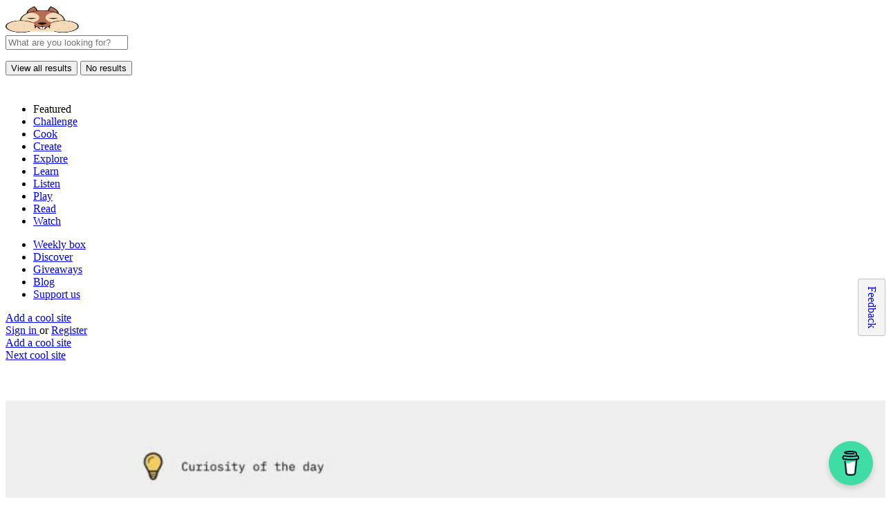

--- FILE ---
content_type: text/html; charset=UTF-8
request_url: https://boredhoard.com/discover/curiosity-of-the-day/
body_size: 19992
content:
<!DOCTYPE html><html lang="en-GB" prefix="og: https://ogp.me/ns#"><head><script data-no-optimize="1">var litespeed_docref=sessionStorage.getItem("litespeed_docref");litespeed_docref&&(Object.defineProperty(document,"referrer",{get:function(){return litespeed_docref}}),sessionStorage.removeItem("litespeed_docref"));</script> <meta charset="UTF-8" /><meta name="viewport" content="width=device-width, initial-scale=1.0, maximum-scale=1.0, user-scalable=no" /><link rel="pingback" href="https://boredhoard.com/xmlrpc.php"> <script id="sender-track-cart"></script> <script id="sender-update-cart"></script> <meta name="generator" content="Sender.net 2.10.9"/>
 <script data-cfasync="false" data-pagespeed-no-defer>var gtm4wp_datalayer_name = "dataLayer";
	var dataLayer = dataLayer || [];
	const gtm4wp_use_sku_instead = 0;
	const gtm4wp_currency = 'GBP';
	const gtm4wp_product_per_impression = 0;
	const gtm4wp_clear_ecommerce = false;
	const gtm4wp_datalayer_max_timeout = 2000;</script> <meta property="og:title" content="Curiosity of the day" /><meta property="og:url" content="https://boredhoard.com/discover/curiosity-of-the-day/" /><meta property="og:site_name" content="Bored Hoard" /><meta property="og:type" content="profile" /><meta property="og:description" content="One true fact a day" /><meta property="og:image" content="https://boredhoard.com/wp-content/uploads/curiosityoftheday-logo.jpg" /><title>Curiosity of the day - Bored Hoard</title><meta name="description" content="These clever folks share fascinating facts and stories based on the current date. They include a wide range of topics, including science, history, art,"/><meta name="robots" content="follow, index, max-snippet:-1, max-video-preview:-1, max-image-preview:large"/><link rel="canonical" href="https://boredhoard.com/discover/curiosity-of-the-day/" /><meta property="og:locale" content="en_GB" /><meta property="og:type" content="article" /><meta property="og:title" content="Curiosity of the day - Bored Hoard" /><meta property="og:description" content="These clever folks share fascinating facts and stories based on the current date. They include a wide range of topics, including science, history, art," /><meta property="og:url" content="https://boredhoard.com/discover/curiosity-of-the-day/" /><meta property="og:site_name" content="Bored Hoard" /><meta property="article:publisher" content="https://www.facebook.com/The-Bored-Hoard-108460997513286" /><meta property="og:image" content="https://boredhoard.com/wp-content/uploads/curiosityoftheday-cover.jpg" /><meta property="og:image:secure_url" content="https://boredhoard.com/wp-content/uploads/curiosityoftheday-cover.jpg" /><meta property="og:image:width" content="1200" /><meta property="og:image:height" content="630" /><meta property="og:image:alt" content="curiosityoftheday cover" /><meta property="og:image:type" content="image/jpeg" /><meta name="twitter:card" content="summary_large_image" /><meta name="twitter:title" content="Curiosity of the day - Bored Hoard" /><meta name="twitter:description" content="These clever folks share fascinating facts and stories based on the current date. They include a wide range of topics, including science, history, art," /><meta name="twitter:site" content="@TheBoredHoard" /><meta name="twitter:creator" content="@TheBoredHoard" /><meta name="twitter:image" content="https://boredhoard.com/wp-content/uploads/curiosityoftheday-cover.jpg" /><link rel='dns-prefetch' href='//api.tiles.mapbox.com' /><link rel='dns-prefetch' href='//cdnjs.cloudflare.com' /><link rel='dns-prefetch' href='//fonts.googleapis.com' /><link rel="alternate" title="oEmbed (JSON)" type="application/json+oembed" href="https://boredhoard.com/wp-json/oembed/1.0/embed?url=https%3A%2F%2Fboredhoard.com%2Fdiscover%2Fcuriosity-of-the-day%2F" /><link rel="alternate" title="oEmbed (XML)" type="text/xml+oembed" href="https://boredhoard.com/wp-json/oembed/1.0/embed?url=https%3A%2F%2Fboredhoard.com%2Fdiscover%2Fcuriosity-of-the-day%2F&#038;format=xml" /><style id='wp-img-auto-sizes-contain-inline-css' type='text/css'>img:is([sizes=auto i],[sizes^="auto," i]){contain-intrinsic-size:3000px 1500px}
/*# sourceURL=wp-img-auto-sizes-contain-inline-css */</style><style id='classic-theme-styles-inline-css' type='text/css'>/*! This file is auto-generated */
.wp-block-button__link{color:#fff;background-color:#32373c;border-radius:9999px;box-shadow:none;text-decoration:none;padding:calc(.667em + 2px) calc(1.333em + 2px);font-size:1.125em}.wp-block-file__button{background:#32373c;color:#fff;text-decoration:none}
/*# sourceURL=/wp-includes/css/classic-themes.min.css */</style><style id='global-styles-inline-css' type='text/css'>:root{--wp--preset--aspect-ratio--square: 1;--wp--preset--aspect-ratio--4-3: 4/3;--wp--preset--aspect-ratio--3-4: 3/4;--wp--preset--aspect-ratio--3-2: 3/2;--wp--preset--aspect-ratio--2-3: 2/3;--wp--preset--aspect-ratio--16-9: 16/9;--wp--preset--aspect-ratio--9-16: 9/16;--wp--preset--color--black: #000000;--wp--preset--color--cyan-bluish-gray: #abb8c3;--wp--preset--color--white: #ffffff;--wp--preset--color--pale-pink: #f78da7;--wp--preset--color--vivid-red: #cf2e2e;--wp--preset--color--luminous-vivid-orange: #ff6900;--wp--preset--color--luminous-vivid-amber: #fcb900;--wp--preset--color--light-green-cyan: #7bdcb5;--wp--preset--color--vivid-green-cyan: #00d084;--wp--preset--color--pale-cyan-blue: #8ed1fc;--wp--preset--color--vivid-cyan-blue: #0693e3;--wp--preset--color--vivid-purple: #9b51e0;--wp--preset--gradient--vivid-cyan-blue-to-vivid-purple: linear-gradient(135deg,rgb(6,147,227) 0%,rgb(155,81,224) 100%);--wp--preset--gradient--light-green-cyan-to-vivid-green-cyan: linear-gradient(135deg,rgb(122,220,180) 0%,rgb(0,208,130) 100%);--wp--preset--gradient--luminous-vivid-amber-to-luminous-vivid-orange: linear-gradient(135deg,rgb(252,185,0) 0%,rgb(255,105,0) 100%);--wp--preset--gradient--luminous-vivid-orange-to-vivid-red: linear-gradient(135deg,rgb(255,105,0) 0%,rgb(207,46,46) 100%);--wp--preset--gradient--very-light-gray-to-cyan-bluish-gray: linear-gradient(135deg,rgb(238,238,238) 0%,rgb(169,184,195) 100%);--wp--preset--gradient--cool-to-warm-spectrum: linear-gradient(135deg,rgb(74,234,220) 0%,rgb(151,120,209) 20%,rgb(207,42,186) 40%,rgb(238,44,130) 60%,rgb(251,105,98) 80%,rgb(254,248,76) 100%);--wp--preset--gradient--blush-light-purple: linear-gradient(135deg,rgb(255,206,236) 0%,rgb(152,150,240) 100%);--wp--preset--gradient--blush-bordeaux: linear-gradient(135deg,rgb(254,205,165) 0%,rgb(254,45,45) 50%,rgb(107,0,62) 100%);--wp--preset--gradient--luminous-dusk: linear-gradient(135deg,rgb(255,203,112) 0%,rgb(199,81,192) 50%,rgb(65,88,208) 100%);--wp--preset--gradient--pale-ocean: linear-gradient(135deg,rgb(255,245,203) 0%,rgb(182,227,212) 50%,rgb(51,167,181) 100%);--wp--preset--gradient--electric-grass: linear-gradient(135deg,rgb(202,248,128) 0%,rgb(113,206,126) 100%);--wp--preset--gradient--midnight: linear-gradient(135deg,rgb(2,3,129) 0%,rgb(40,116,252) 100%);--wp--preset--font-size--small: 13px;--wp--preset--font-size--medium: 20px;--wp--preset--font-size--large: 36px;--wp--preset--font-size--x-large: 42px;--wp--preset--spacing--20: 0.44rem;--wp--preset--spacing--30: 0.67rem;--wp--preset--spacing--40: 1rem;--wp--preset--spacing--50: 1.5rem;--wp--preset--spacing--60: 2.25rem;--wp--preset--spacing--70: 3.38rem;--wp--preset--spacing--80: 5.06rem;--wp--preset--shadow--natural: 6px 6px 9px rgba(0, 0, 0, 0.2);--wp--preset--shadow--deep: 12px 12px 50px rgba(0, 0, 0, 0.4);--wp--preset--shadow--sharp: 6px 6px 0px rgba(0, 0, 0, 0.2);--wp--preset--shadow--outlined: 6px 6px 0px -3px rgb(255, 255, 255), 6px 6px rgb(0, 0, 0);--wp--preset--shadow--crisp: 6px 6px 0px rgb(0, 0, 0);}:where(.is-layout-flex){gap: 0.5em;}:where(.is-layout-grid){gap: 0.5em;}body .is-layout-flex{display: flex;}.is-layout-flex{flex-wrap: wrap;align-items: center;}.is-layout-flex > :is(*, div){margin: 0;}body .is-layout-grid{display: grid;}.is-layout-grid > :is(*, div){margin: 0;}:where(.wp-block-columns.is-layout-flex){gap: 2em;}:where(.wp-block-columns.is-layout-grid){gap: 2em;}:where(.wp-block-post-template.is-layout-flex){gap: 1.25em;}:where(.wp-block-post-template.is-layout-grid){gap: 1.25em;}.has-black-color{color: var(--wp--preset--color--black) !important;}.has-cyan-bluish-gray-color{color: var(--wp--preset--color--cyan-bluish-gray) !important;}.has-white-color{color: var(--wp--preset--color--white) !important;}.has-pale-pink-color{color: var(--wp--preset--color--pale-pink) !important;}.has-vivid-red-color{color: var(--wp--preset--color--vivid-red) !important;}.has-luminous-vivid-orange-color{color: var(--wp--preset--color--luminous-vivid-orange) !important;}.has-luminous-vivid-amber-color{color: var(--wp--preset--color--luminous-vivid-amber) !important;}.has-light-green-cyan-color{color: var(--wp--preset--color--light-green-cyan) !important;}.has-vivid-green-cyan-color{color: var(--wp--preset--color--vivid-green-cyan) !important;}.has-pale-cyan-blue-color{color: var(--wp--preset--color--pale-cyan-blue) !important;}.has-vivid-cyan-blue-color{color: var(--wp--preset--color--vivid-cyan-blue) !important;}.has-vivid-purple-color{color: var(--wp--preset--color--vivid-purple) !important;}.has-black-background-color{background-color: var(--wp--preset--color--black) !important;}.has-cyan-bluish-gray-background-color{background-color: var(--wp--preset--color--cyan-bluish-gray) !important;}.has-white-background-color{background-color: var(--wp--preset--color--white) !important;}.has-pale-pink-background-color{background-color: var(--wp--preset--color--pale-pink) !important;}.has-vivid-red-background-color{background-color: var(--wp--preset--color--vivid-red) !important;}.has-luminous-vivid-orange-background-color{background-color: var(--wp--preset--color--luminous-vivid-orange) !important;}.has-luminous-vivid-amber-background-color{background-color: var(--wp--preset--color--luminous-vivid-amber) !important;}.has-light-green-cyan-background-color{background-color: var(--wp--preset--color--light-green-cyan) !important;}.has-vivid-green-cyan-background-color{background-color: var(--wp--preset--color--vivid-green-cyan) !important;}.has-pale-cyan-blue-background-color{background-color: var(--wp--preset--color--pale-cyan-blue) !important;}.has-vivid-cyan-blue-background-color{background-color: var(--wp--preset--color--vivid-cyan-blue) !important;}.has-vivid-purple-background-color{background-color: var(--wp--preset--color--vivid-purple) !important;}.has-black-border-color{border-color: var(--wp--preset--color--black) !important;}.has-cyan-bluish-gray-border-color{border-color: var(--wp--preset--color--cyan-bluish-gray) !important;}.has-white-border-color{border-color: var(--wp--preset--color--white) !important;}.has-pale-pink-border-color{border-color: var(--wp--preset--color--pale-pink) !important;}.has-vivid-red-border-color{border-color: var(--wp--preset--color--vivid-red) !important;}.has-luminous-vivid-orange-border-color{border-color: var(--wp--preset--color--luminous-vivid-orange) !important;}.has-luminous-vivid-amber-border-color{border-color: var(--wp--preset--color--luminous-vivid-amber) !important;}.has-light-green-cyan-border-color{border-color: var(--wp--preset--color--light-green-cyan) !important;}.has-vivid-green-cyan-border-color{border-color: var(--wp--preset--color--vivid-green-cyan) !important;}.has-pale-cyan-blue-border-color{border-color: var(--wp--preset--color--pale-cyan-blue) !important;}.has-vivid-cyan-blue-border-color{border-color: var(--wp--preset--color--vivid-cyan-blue) !important;}.has-vivid-purple-border-color{border-color: var(--wp--preset--color--vivid-purple) !important;}.has-vivid-cyan-blue-to-vivid-purple-gradient-background{background: var(--wp--preset--gradient--vivid-cyan-blue-to-vivid-purple) !important;}.has-light-green-cyan-to-vivid-green-cyan-gradient-background{background: var(--wp--preset--gradient--light-green-cyan-to-vivid-green-cyan) !important;}.has-luminous-vivid-amber-to-luminous-vivid-orange-gradient-background{background: var(--wp--preset--gradient--luminous-vivid-amber-to-luminous-vivid-orange) !important;}.has-luminous-vivid-orange-to-vivid-red-gradient-background{background: var(--wp--preset--gradient--luminous-vivid-orange-to-vivid-red) !important;}.has-very-light-gray-to-cyan-bluish-gray-gradient-background{background: var(--wp--preset--gradient--very-light-gray-to-cyan-bluish-gray) !important;}.has-cool-to-warm-spectrum-gradient-background{background: var(--wp--preset--gradient--cool-to-warm-spectrum) !important;}.has-blush-light-purple-gradient-background{background: var(--wp--preset--gradient--blush-light-purple) !important;}.has-blush-bordeaux-gradient-background{background: var(--wp--preset--gradient--blush-bordeaux) !important;}.has-luminous-dusk-gradient-background{background: var(--wp--preset--gradient--luminous-dusk) !important;}.has-pale-ocean-gradient-background{background: var(--wp--preset--gradient--pale-ocean) !important;}.has-electric-grass-gradient-background{background: var(--wp--preset--gradient--electric-grass) !important;}.has-midnight-gradient-background{background: var(--wp--preset--gradient--midnight) !important;}.has-small-font-size{font-size: var(--wp--preset--font-size--small) !important;}.has-medium-font-size{font-size: var(--wp--preset--font-size--medium) !important;}.has-large-font-size{font-size: var(--wp--preset--font-size--large) !important;}.has-x-large-font-size{font-size: var(--wp--preset--font-size--x-large) !important;}
:where(.wp-block-post-template.is-layout-flex){gap: 1.25em;}:where(.wp-block-post-template.is-layout-grid){gap: 1.25em;}
:where(.wp-block-term-template.is-layout-flex){gap: 1.25em;}:where(.wp-block-term-template.is-layout-grid){gap: 1.25em;}
:where(.wp-block-columns.is-layout-flex){gap: 2em;}:where(.wp-block-columns.is-layout-grid){gap: 2em;}
:root :where(.wp-block-pullquote){font-size: 1.5em;line-height: 1.6;}
/*# sourceURL=global-styles-inline-css */</style><style id='woocommerce-inline-inline-css' type='text/css'>.woocommerce form .form-row .required { visibility: visible; }
/*# sourceURL=woocommerce-inline-inline-css */</style><link rel='preload stylesheet' as='style' onload="this.onload=null;this.rel='stylesheet'" id='mapbox-gl-css' href='https://api.tiles.mapbox.com/mapbox-gl-js/v1.9.0/mapbox-gl.css' type='text/css' media='all' /><link rel="https://api.w.org/" href="https://boredhoard.com/wp-json/" /><link rel="EditURI" type="application/rsd+xml" title="RSD" href="https://boredhoard.com/xmlrpc.php?rsd" /><link rel='shortlink' href='https://boredhoard.com/?p=7443' /><style>a.pld-like-dislike-trigger {color: #fff030;}span.pld-count-wrap {color: #ffffff;}a.pld-prevent.pld-undo-trigger  {color: #c4b703;}</style>
 <script data-cfasync="false" data-pagespeed-no-defer>var dataLayer_content = {"visitorLoginState":"logged-out","visitorRegistrationDate":"","visitorUsername":"","pageTitle":"Curiosity of the day - Bored Hoard","pagePostType":"job_listing","pagePostType2":"single-job_listing","postID":7443};
	dataLayer.push( dataLayer_content );</script> <script data-cfasync="false" data-pagespeed-no-defer>(function(w,d,s,l,i){w[l]=w[l]||[];w[l].push({'gtm.start':
new Date().getTime(),event:'gtm.js'});var f=d.getElementsByTagName(s)[0],
j=d.createElement(s),dl=l!='dataLayer'?'&l='+l:'';j.async=true;j.src=
'//www.googletagmanager.com/gtm.js?id='+i+dl;f.parentNode.insertBefore(j,f);
})(window,document,'script','dataLayer','GTM-KPF8MCX');</script> 	<noscript><style>.woocommerce-product-gallery{ opacity: 1 !important; }</style></noscript><meta name="generator" content="Elementor 3.34.1; features: e_font_icon_svg, additional_custom_breakpoints; settings: css_print_method-external, google_font-enabled, font_display-auto"><style type="text/css">.recentcomments a{display:inline !important;padding:0 !important;margin:0 !important;}</style><style>.e-con.e-parent:nth-of-type(n+4):not(.e-lazyloaded):not(.e-no-lazyload),
				.e-con.e-parent:nth-of-type(n+4):not(.e-lazyloaded):not(.e-no-lazyload) * {
					background-image: none !important;
				}
				@media screen and (max-height: 1024px) {
					.e-con.e-parent:nth-of-type(n+3):not(.e-lazyloaded):not(.e-no-lazyload),
					.e-con.e-parent:nth-of-type(n+3):not(.e-lazyloaded):not(.e-no-lazyload) * {
						background-image: none !important;
					}
				}
				@media screen and (max-height: 640px) {
					.e-con.e-parent:nth-of-type(n+2):not(.e-lazyloaded):not(.e-no-lazyload),
					.e-con.e-parent:nth-of-type(n+2):not(.e-lazyloaded):not(.e-no-lazyload) * {
						background-image: none !important;
					}
				}</style><meta name="google-signin-client_id" content="1052093498023-4ku59vmnf87prdt7sr5m7agkdckb3jnl.apps.googleusercontent.com"><style type="text/css" id="mylisting-typography">.i-nav > ul > li{font-size:16px;}.sub-menu.i-dropdown li a, .sub-menu.i-dropdown li a, .mobile-user-menu > ul > li > a,
                .i-dropdown li a{font-size:16px;}.header-right .header-button a.buttons, .header-bottom-wrapper .header-button a{font-size:16px;}</style></head><body class="wp-singular job_listing-template-default single single-job_listing postid-7443 wp-theme-my-listing wp-child-theme-my-listing-child theme-my-listing woocommerce-no-js my-listing single-listing type-digital cover-style-image elementor-default elementor-kit-13" data-burst_id="7443" data-burst_type="job_listing"><noscript><iframe data-lazyloaded="1" src="about:blank" data-litespeed-src="https://www.googletagmanager.com/ns.html?id=GTM-KPF8MCX" height="0" width="0" style="display:none;visibility:hidden" aria-hidden="true"></iframe></noscript><div id="c27-site-wrapper"><header class="c27-main-header header header-style-default header-width-full-width header-dark-skin header-scroll-dark-skin header-scroll-hide header-fixed header-menu-right"><div class="header-skin"></div><div class="header-container"><div class="header-top container-fluid"><div class="header-left"><div class="mobile-menu">
<a aria-label="Mobile menu icon" href="#main-menu"><div class="mobile-menu-lines"><i class="mi menu"></i></div>
</a></div><div class="logo">
<a aria-label="Site logo" href="https://boredhoard.com/" class="static-logo">
<img data-lazyloaded="1" src="[data-uri]" width="300" height="97" data-src="https://boredhoard.com/wp-content/uploads/logo-bright-300x97.png.webp" class="" alt="The Bored Hoard" aria-hidden="true" decoding="async" data-srcset="https://boredhoard.com/wp-content/uploads/logo-bright-300x97.png.webp 300w, https://boredhoard.com/wp-content/uploads/logo-bright.png.webp 465w" data-sizes="(max-width: 300px) 100vw, 300px" />					</a></div><div class="quick-search-instance text-left" id="c27-header-search-form" data-focus="default"><form action="https://boredhoard.com/discover/" method="GET"><div class="dark-forms header-search  search-shortcode-light">
<i class="mi search"></i>
<input type="search" placeholder="What are you looking for?" name="search_keywords" autocomplete="off"><div class="instant-results"><ul class="instant-results-list ajax-results no-list-style"></ul>
<button type="submit" class="buttons full-width button-5 search view-all-results all-results">
<i class="mi search"></i>View all results				</button>
<button type="submit" class="buttons full-width button-5 search view-all-results no-results">
<i class="mi search"></i>No results				</button><div class="loader-bg"><div class="paper-spinner center-vh" style="width: 24px; height: 24px;"><div class="spinner-container active"><div class="spinner-layer layer-1" style="border-color: #777;"><div class="circle-clipper left"><div class="circle" style="border-width: 2.5px;"></div></div><div class="gap-patch"><div class="circle" style="border-width: 2.5px;"></div></div><div class="circle-clipper right"><div class="circle" style="border-width: 2.5px;"></div></div></div></div></div></div><ul class="instant-results-list default-results no-list-style"><li class="ir-cat">Featured</li><li>
<a href="https://boredhoard.com/category/challenge/">
<span class="cat-icon" style="background-color: #eb9252;">
<i class="fa fa-medal" style="color: #ffffff; "></i>
</span>
<span class="category-name">Challenge</span>
</a></li><li>
<a href="https://boredhoard.com/category/cook/">
<span class="cat-icon" style="background-color: #EDC968;">
<i class="fa fa-utensils" style="color: #ffffff; "></i>
</span>
<span class="category-name">Cook</span>
</a></li><li>
<a href="https://boredhoard.com/category/create/">
<span class="cat-icon" style="background-color: #e19ba1;">
<i class="fa fa-lightbulb" style="color: #ffffff; "></i>
</span>
<span class="category-name">Create</span>
</a></li><li>
<a href="https://boredhoard.com/category/explore/">
<span class="cat-icon" style="background-color: #9dbfcf;">
<i class="fa fa-map-marker" style="color: #ffffff; "></i>
</span>
<span class="category-name">Explore</span>
</a></li><li>
<a href="https://boredhoard.com/category/learn/">
<span class="cat-icon" style="background-color: #3abfb5;">
<i class="fa fa-graduation-cap" style="color: #ffffff; "></i>
</span>
<span class="category-name">Learn</span>
</a></li><li>
<a href="https://boredhoard.com/category/listen/">
<span class="cat-icon" style="background-color: #bbaf76;">
<i class="fa fa-headphones" style="color: #ffffff; "></i>
</span>
<span class="category-name">Listen</span>
</a></li><li>
<a href="https://boredhoard.com/category/play/">
<span class="cat-icon" style="background-color: #bb8778;">
<i class="fa fa-gamepad" style="color: #ffffff; "></i>
</span>
<span class="category-name">Play</span>
</a></li><li>
<a href="https://boredhoard.com/category/read/">
<span class="cat-icon" style="background-color: #50b77c;">
<i class="fa fa-book-open" style="color: #ffffff; "></i>
</span>
<span class="category-name">Read</span>
</a></li><li>
<a href="https://boredhoard.com/category/watch/">
<span class="cat-icon" style="background-color: #e96d6d;">
<i class="fa fa-play-circle" style="color: #ffffff; "></i>
</span>
<span class="category-name">Watch</span>
</a></li></ul></div></div></form></div></div><div class="header-center"><div class="i-nav"><div class="mobile-nav-head"><div class="mnh-close-icon">
<a aria-label="Close mobile menu" href="#close-main-menu">
<i class="mi close"></i>
</a></div></div><ul id="menu-main-menu" class="main-menu main-nav no-list-style"><li id="menu-item-2752" class="menu-item menu-item-type-post_type menu-item-object-page menu-item-2752"><a href="https://boredhoard.com/unbox/">Weekly box</a></li><li id="menu-item-1815" class="menu-item menu-item-type-post_type menu-item-object-page menu-item-1815"><a href="https://boredhoard.com/discover/">Discover</a></li><li id="menu-item-372" class="menu-item menu-item-type-post_type menu-item-object-page menu-item-372"><a href="https://boredhoard.com/giveaways/">Giveaways</a></li><li id="menu-item-404" class="menu-item menu-item-type-post_type menu-item-object-page menu-item-404"><a href="https://boredhoard.com/blog/">Blog</a></li><li id="menu-item-8790" class="menu-item menu-item-type-post_type menu-item-object-page menu-item-8790"><a href="https://boredhoard.com/support-us/">Support us</a></li></ul><div class="mobile-nav-button"><div class="header-button">
<a href="https://boredhoard.com/add-page/" class="buttons button-1">
Add a cool site	</a></div></div></div><div class="i-nav-overlay"></div></div><div class="header-right"><div class="user-area signin-area">
<i class="mi person user-area-icon"></i>
<a href="https://boredhoard.com/my-account/">
Sign in						</a>
<span>or</span>
<a href="https://boredhoard.com/my-account/?register">
Register							</a></div><div class="mob-sign-in">
<a aria-label="Mobile sign in button" href="https://boredhoard.com/my-account/"><i class="mi person"></i></a></div><div class="header-button">
<a href="https://boredhoard.com/add-page/" class="buttons button-1">
Add a cool site	</a></div><div class="search-trigger" data-toggle="modal" data-target="#quicksearch-mobile-modal">
<a aria-label="Header mobile search trigger" href="#"><i class="mi search"></i></a></div></div></div></div></header><div class="single-job-listing " id="c27-single-listing">
<input type="hidden" id="case27-post-id" value="7443">
<input type="hidden" id="case27-author-id" value="5"><div id="sticky-lucky"><div class="container sticky-container"><div class="lucky-button-container">
<a href="/lucky/" class="lucky-button">Next cool site</a></div><div class="rating-container"><div class="pld-like-dislike-wrap pld-template-1"><div class="pld-like-wrap  pld-common-wrap">
<a href="javascript:void(0)" class="pld-like-trigger pld-like-dislike-trigger  " title="" data-post-id="7443" data-trigger-type="like" data-restriction="cookie" data-already-liked="0">
<i class="fas fa-thumbs-up"></i>
</a>
<span class="pld-like-count-wrap pld-count-wrap">1    </span></div><div class="pld-dislike-wrap  pld-common-wrap">
<a href="javascript:void(0)" class="pld-dislike-trigger pld-like-dislike-trigger  " title="" data-post-id="7443" data-trigger-type="dislike" data-restriction="cookie" data-already-liked="0">
<i class="fas fa-thumbs-down"></i>
</a>
<span class="pld-dislike-count-wrap pld-count-wrap">0</span></div></div></div></div></div><section class="featured-section profile-cover profile-cover-image" style="padding-bottom: 22%;">
<img data-lazyloaded="1" src="[data-uri]" fetchpriority="high" width="1024" height="538" data-src="https://boredhoard.com/wp-content/uploads/curiosityoftheday-cover-1024x538.jpg" class="attachment-large size-large" alt="curiosityoftheday cover" fetchpriority="high" style="width: 100%; height: auto; aspect-ratio:50/11; object-fit: cover; position: absolute;" decoding="async" data-srcset="https://boredhoard.com/wp-content/uploads/curiosityoftheday-cover-1024x538.jpg 1024w, https://boredhoard.com/wp-content/uploads/curiosityoftheday-cover-300x158.jpg 300w, https://boredhoard.com/wp-content/uploads/curiosityoftheday-cover-768x403.jpg 768w, https://boredhoard.com/wp-content/uploads/curiosityoftheday-cover-600x315.jpg 600w, https://boredhoard.com/wp-content/uploads/curiosityoftheday-cover.jpg 1200w" data-sizes="(max-width: 1024px) 100vw, 1024px" /><div class="overlay"
style="background-color: #151720;
opacity: 0.4;"
></div><div class="main-info-desktop"><div class="container listing-main-info"><div class="col-md-6"><div class="profile-name has-tagline has-rating">
<a
class="profile-avatar open-photo-swipe"
href="https://boredhoard.com/wp-content/uploads/curiosityoftheday-logo.jpg"
style="background-image: url('https://boredhoard.com/wp-content/uploads/curiosityoftheday-logo.jpg')"
></a><h1 class="case27-primary-text">
Curiosity of the day</h1><div class="pa-below-title"><div class="listing-rating"><i class="mi star"></i><i class="mi star"></i><i class="mi star_half"></i><i class="mi star_border"></i><i class="mi star_border"></i></div><h2 class="profile-tagline listing-tagline-field">One true fact a day</h2></div></div></div><div class="col-md-6"><div class="listing-main-buttons detail-count-2"><ul class="no-list-style"><li id="cta-ab8043" class="lmb-calltoaction ml-track-btn">
<a href="https://www.curiosityoftheday.com/?ref=boredhoard" target="_blank" rel="nofollow">
<i class="mi call_made"></i>    	<span>Website</span>
</a></li><li id="cta-69bcc3" class="lmb-calltoaction ml-track-btn">
<a
href="#"
class="mylisting-bookmark-item "
data-listing-id="7443"
data-label="Save"
data-active-label="Saved"
onclick="MyListing.Handlers.Bookmark_Button(event, this)"
>
<i class="mi favorite_border"></i>    	<span class="action-label">Save</span>
</a></li></ul></div></div></div></div></section><div class="main-info-mobile"></div><div class="profile-header"><div class="container"><div class="row"><div class="col-md-12"><div class="profile-menu"><ul class="cts-carousel"><li>
<a id="listing_tab_details_toggle" data-section-id="details" class="listing-tab-toggle toggle-tab-type-main" data-options="{}">
Details
</a></li><li>
<a id="listing_tab_reviews_toggle" data-section-id="reviews" class="listing-tab-toggle toggle-tab-type-comments" data-options="{}">
Reviews
<span class="items-counter">1</span>
</a></li><li class="cts-prev">prev</li><li class="cts-next">next</li></ul></div></div></div></div></div><div class="container qla-container"><div class="quick-listing-actions"><ul class="cts-carousel no-list-style"><li id="qa-c240e3" class=" ml-track-btn">
<a href="#" class="show-review-form">
<i class="icon-chat-bubble-square-1"></i>    	<span>Leave a review</span>
</a></li><li id="qa-807323" class=" ml-track-btn">
<a href="#" id="qa-807323-dd" data-toggle="modal" data-target="#social-share-modal">
<i class="mi share"></i>        <span>Share</span>
</a></li><li id="qa-6e61df" class=" ml-track-btn">
<a href="https://boredhoard.com/claim-listing/?listing_id=7443">
<i class="mi check"></i>		    	<span>Claim page</span>
</a></li><li id="qa-470682" class=" ml-track-btn">
<a href="https://boredhoard.com/my-account/">
<i class="mi error_outline"></i>    	<span>Report</span>
</a></li><li class="cts-prev">prev</li><li class="cts-next">next</li></ul></div></div><div class="tab-content listing-tabs"><section class="profile-body listing-tab tab-type-main tab-layout-content-sidebar pre-init" id="listing_tab_details"><div class="container tab-template-content-sidebar"><div class="row "><div class="col-md-7"><div class="row cts-column-wrapper cts-left-column"><div class="col-md-12 block-type-text block-field-job_description" id="block_0tYKRGw"><div class="element content-block wp-editor-content"><div class="pf-head"><div class="title-style-1">
<i class="mi view_headline"></i><h5>Why hoard it?</h5></div></div><div class="pf-body"><p>These clever folks share <a href="https://www.youtube.com/watch?v=IamoTEgX94I&amp;ab_channel=BRIGHTSIDE" target="_blank" rel="noopener">fascinating facts</a> and stories based on the current date. They include a wide range of topics, including science, history, art, culture, and more. With new content added daily, the site aims to spark curiosity and inspire you to want to learn. Each post is concise and engaging (less chance to get bored) making it easy to discover something new and interesting every day.</p></div></div></div><div class="col-md-12 block-type-code description-link" id="block_D3tMEmT"><div class="element content-block"><div class="pf-head"><div class="title-style-1">
<i class="mi insert_link"></i><h5></h5></div></div><div class="pf-body">
<a class="description-button" href="https://www.curiosityoftheday.com/?ref=boredhoard" title="Curiosity of the day" target=_blank><i class="mi call_made"></i> Visit Curiosity of the day</a></div></div></div><div class="col-md-12 block-type-tags" id="block_fLShovJ"><div class="element"><div class="pf-head"><div class="title-style-1">
<i class="mi format_list_bulleted"></i><h5>Tags</h5></div></div><div class="pf-body"><ul class="no-list-style outlined-list details-list social-nav item-count-2"><li class="li_GhADLyb">
<a href="https://boredhoard.com/tag/self-growth/" >
<i class="mi school" style=""></i>
<span>Self growth</span>
</a></li><li class="li_tWdIpte">
<a href="https://boredhoard.com/tag/education/" >
<i class="fa fa-university" style=""></i>
<span>Education</span>
</a></li></ul></div></div></div><div class="col-md-12 block-type-video block-field-job_video_url" id="block_s6A9zWs"><div class="element video-block"><div class="pf-head"><div class="title-style-1">
<i class="mi videocam"></i><h5>Video</h5></div></div><div class="pf-body video-block-body">
<iframe data-lazyloaded="1" src="about:blank" data-litespeed-src="https://www.youtube.com/embed/IamoTEgX94I?origin=*" frameborder="0" allowfullscreen height="315"></iframe></div></div></div></div></div><div class="col-md-5"><div class="row cts-column-wrapper cts-right-column"><div class="col-md-12 block-type-code" id="block_GbMGcVK"><div class="element content-block"><div class="pf-head"><div class="title-style-1">
<i class="mi star_half"></i><h5>Users rating</h5></div></div><div class="pf-body"><p><span style="font-size:36px;">2.5</span> / 5</p><p style="margin-bottom: 20px;"><i class="mi star"></i><i class="mi star"></i><i class="mi star_half"></i><i class="mi star_border"></i><i class="mi star_border"></i></p><p><a href="#" class="show-review-form side-review"><i class="icon-chat-bubble-square-1"></i><span>Leave a review</span></a></p></div></div></div><div class="col-md-12 block-type-categories" id="block_8jIhU1X"><div class="element"><div class="pf-head"><div class="title-style-1">
<i class="mi bookmark_border"></i><h5>Categories</h5></div></div><div class="pf-body"><div class="listing-details item-count-1"><ul class="no-list-style"><li>
<a href="https://boredhoard.com/category/learn/" >
<span class="cat-icon" style="background-color: #3abfb5;">
<i class="fa fa-graduation-cap" style="color: #ffffff; "></i>
</span>
<span class="category-name">Learn</span>
</a></li></ul></div></div></div></div><div class="col-md-12 block-type-details" id="block_JgWDLFl"><div class="element"><div class="pf-head"><div class="title-style-1">
<i class="mi info_outline"></i><h5>Details</h5></div></div><div class="pf-body"><ul class="outlined-list details-block-content no-list-style"><li>
<i class="fa fa-box-open"></i>
<span class="wp-editor-content">Box 154 </span></li><li>
<i class="mi attach_money"></i>
<span class="wp-editor-content">Free </span></li></ul></div></div></div></div></div></div></div></section><section class="profile-body listing-tab tab-type-comments tab-layout-masonry pre-init" id="listing_tab_reviews"><div><div class="container"><div class="row"><div class="col-md-7 comments-list-wrapper" data-current-page="1" data-page-count="1"><ul class="comments-list no-list-style"><li class="comment byuser comment-author-the-bored-hoard bypostauthor even thread-even depth-1  single-comment " id="comment-2833"><div class="comment-container"><div class="comment-head"><div class="c27-user-avatar">
<img data-lazyloaded="1" src="[data-uri]" alt='' data-src='https://boredhoard.com/wp-content/uploads/logo-512x512-2-150x150.png.webp' data-srcset='https://boredhoard.com/wp-content/uploads/logo-512x512-2-150x150.png.webp 2x' class='avatar avatar-32 photo' height='32' width='32' decoding='async'/></div><h5 class="case27-primary-text">Bored Hoard</h5>
<span class="comment-date">14 April 2023 at 9:47 am </span><div class="listing-rating listing-review-rating"><i class="mi star"></i><i class="mi star"></i><i class="mi star_half"></i><i class="mi star_border"></i><i class="mi star_border"></i></div></div><div class="comment-body"><p>These clever folks share fascinating facts and stories based on the current date. They include a wide range of topics, including science, history, art, culture, and more. With new content added daily, the site aims to spark curiosity and inspire you to want to learn. Each post is concise and engaging (less chance to get bored) making it easy to discover something new and interesting every day.</p><div class="rating-categories rating-mode-5"><div class="rating-category rating-number ratings-rating"><div class="rating-category-label">Overall rating</div><div class="clasificacion"><div class="clasificacion"><i class="mi star"></i><i class="mi star"></i><i class="mi star"></i><i class="mi star_border"></i><i class="mi star_border"></i></div></p></div></p></div><p></p><div class="rating-category rating-number ratings-fun-level"><div class="rating-category-label">How fun is it?</div><div class="clasificacion"><div class="clasificacion"><i class="mi star"></i><i class="mi star"></i><i class="mi star_border"></i><i class="mi star_border"></i><i class="mi star_border"></i></div></p></div></p></div><p></p><div class="rating-category rating-number ratings-surprise-level"><div class="rating-category-label">How surprising is it?</div><div class="clasificacion"><div class="clasificacion"><i class="mi star"></i><i class="mi star"></i><i class="mi star"></i><i class="mi star"></i><i class="mi star_border"></i></div></p></div></p></div><p></p><div class="rating-category rating-number ratings-functionality-level"><div class="rating-category-label">How useful is it?</div><div class="clasificacion"><div class="clasificacion"><i class="mi star"></i><i class="mi star_border"></i><i class="mi star_border"></i><i class="mi star_border"></i><i class="mi star_border"></i></div></p></div></p></div><p></div><p></p></div><div class="reply comment-info">
<a rel="nofollow" class="comment-reply-login" href="https://boredhoard.com/my-account/">Log in to Reply</a></div></div></li></li></ul></div><div class="col-md-5"><div><div class="element"><div class="pf-head"><div class="title-style-1">
<i class="mi chat_bubble_outline"></i><h5>Add a review</h5></div></div><div class="pf-body"><div class="sidebar-comment-form"><div class=""><div id="respond" class="comment-respond"><h3 id="reply-title" class="comment-reply-title">Leave a Reply &middot; <span><a rel="nofollow" id="cancel-comment-reply-link" href="/discover/curiosity-of-the-day/#respond" style="display:none;">Cancel reply</a></span></h3><p class="must-log-in">You must be <a href="https://boredhoard.com/my-account/">logged in</a> to post a comment.</p></div></div></div></div></div></div></div></div></div></div></section></div><style type="text/css">body[data-active-tab="details"] .listing-tab { display: none; }  body[data-active-tab="details"] #listing_tab_details { display: block; }  body[data-active-tab="reviews"] .listing-tab { display: none; }  body[data-active-tab="reviews"] #listing_tab_reviews { display: block; }</style><section class="i-section similar-listings"><div class="container"><div class="row section-title"><h2 class="case27-primary-text">
You May Also Be Interested In</h2></div><div class="row section-body grid"><div class="col-lg-4 col-md-4 col-sm-4 col-xs-12 grid-item hide-priority"><div class="lf-item-container listing-preview type-digital lf-type-2 post-6912 job_listing type-job_listing status-publish hentry job_listing_category-learn case27_job_listing_tags-education case27_job_listing_tags-hobbies case27_job_listing_tags-self-growth case27_job_listing_tags-with-friends has-logo has-tagline has-info-fields level-normal priority-0" data-id="listing-id-6912" data-category-icon="	&lt;i class=&quot;fa fa-graduation-cap&quot; style=&quot;color: #ffffff; background: #3abfb5; &quot;&gt;&lt;/i&gt;	" data-category-color="#3abfb5" data-category-text-color="#ffffff" data-thumbnail="https://boredhoard.com/wp-content/uploads/stradr-logo-150x150.jpg" data-template="alternate" data-locations="false"
><div class="lf-item lf-item-alternate" data-template="alternate"> <a href="https://boredhoard.com/discover/stradr/"><div class="overlay" style=" background-color: #151720; opacity: 0.4;
"></div><div class="lf-background" style="background-image: url('https://boredhoard.com/wp-content/uploads/stradr-cover-1-768x256.jpg');"></div><div class="lf-item-info-2"><div class="lf-avatar" style="background-image: url('https://boredhoard.com/wp-content/uploads/stradr-logo-150x150.jpg')"></div><h4 class="case27-primary-text listing-preview-title"> Stradr</h4><h6>Trade real stocks with simulated money online, free.</h6><ul class="lf-contact"></ul></div><div class="lf-head level-normal"><div class="lf-head-btn listing-rating rating-preview-card" > <i class="mi star"></i><i class="mi star"></i><i class="mi star"></i><i class="mi star"></i><i class="mi star"></i></div></div> </a></div><div class="listing-details c27-footer-section"><ul class="c27-listing-preview-category-list"><li> <a href="https://boredhoard.com/category/learn/"> <span class="cat-icon" style="background-color: #3abfb5;"> <i class="fa fa-graduation-cap" style="color: #ffffff; "></i> </span> <span class="category-name">Learn</span> </a></li></ul><div class="ld-info"><ul><li class="item-preview" data-toggle="tooltip" data-placement="top" data-original-title="Quick view"> <a aria-label="Quick view button" href="#" type="button" class="c27-toggle-quick-view-modal" data-id="6912"> <i class="mi zoom_in"></i> </a></li><li data-toggle="tooltip" data-placement="top" title="" data-original-title="Bookmark"> <a aria-label="Bookmark button" href="#" class="c27-bookmark-button " data-listing-id="6912" onclick="MyListing.Handlers.Bookmark_Button(event, this)"> <i class="mi favorite_border"></i> </a></li></ul></div></div></div></div><div class="col-lg-4 col-md-4 col-sm-4 col-xs-12 grid-item hide-priority"><div class="lf-item-container listing-preview type-digital lf-type-2 post-3952 type-job_listing status-publish hentry job_listing_category-learn case27_job_listing_tags-education case27_job_listing_tags-hobbies case27_job_listing_tags-life-hacking weekly-box-box-83 job_listing has-logo has-tagline has-info-fields level-normal priority-0" data-id="listing-id-3952" data-category-icon="	&lt;i class=&quot;fa fa-graduation-cap&quot; style=&quot;color: #ffffff; background: #3abfb5; &quot;&gt;&lt;/i&gt;	" data-category-color="#3abfb5" data-category-text-color="#ffffff" data-thumbnail="https://boredhoard.com/wp-content/uploads/hacksplaining-logo-150x150.jpg" data-template="alternate" data-locations="false"
><div class="lf-item lf-item-alternate" data-template="alternate"> <a href="https://boredhoard.com/discover/hacksplaining/"><div class="overlay" style=" background-color: #151720; opacity: 0.4;
"></div><div class="lf-background" style="background-image: url('https://boredhoard.com/wp-content/uploads/hacksplaining-cover-768x256.jpg.webp');"></div><div class="lf-item-info-2"><div class="lf-avatar" style="background-image: url('https://boredhoard.com/wp-content/uploads/hacksplaining-logo-150x150.jpg.webp')"></div><h4 class="case27-primary-text listing-preview-title"> Hacksplaining</h4><h6>Learn how Hackers Hack</h6><ul class="lf-contact"><li > <i class="fa fa-box-open sm-icon"></i> Box 83</li></ul></div><div class="lf-head level-normal"><div class="lf-head-btn listing-rating rating-preview-card" > <i class="mi star"></i><i class="mi star"></i><i class="mi star"></i><i class="mi star"></i><i class="mi star_half"></i></div></div> </a></div><div class="listing-details c27-footer-section"><ul class="c27-listing-preview-category-list"><li> <a href="https://boredhoard.com/category/learn/"> <span class="cat-icon" style="background-color: #3abfb5;"> <i class="fa fa-graduation-cap" style="color: #ffffff; "></i> </span> <span class="category-name">Learn</span> </a></li></ul><div class="ld-info"><ul><li class="item-preview" data-toggle="tooltip" data-placement="top" data-original-title="Quick view"> <a href="#" type="button" class="c27-toggle-quick-view-modal" data-id="3952"> <i class="mi zoom_in"></i> </a></li><li data-toggle="tooltip" data-placement="top" title="" data-original-title="Bookmark"> <a class="c27-bookmark-button " data-listing-id="3952" onclick="MyListing.Handlers.Bookmark_Button(event, this)"> <i class="mi favorite_border"></i> </a></li></ul></div></div></div></div><div class="col-lg-4 col-md-4 col-sm-4 col-xs-12 grid-item hide-priority"><div class="lf-item-container listing-preview type-digital lf-type-2 has-logo has-tagline has-info-fields level-normal priority-0" data-id="listing-id-9708" data-category-icon="	&lt;i class=&quot;fa fa-graduation-cap&quot; style=&quot;color: #ffffff; background: #3abfb5; &quot;&gt;&lt;/i&gt;	" data-category-color="#3abfb5" data-category-text-color="#ffffff" data-thumbnail="https://boredhoard.com/wp-content/uploads/zenquiz-logo-150x150.jpg" data-marker="https://boredhoard.com/wp-content/uploads/zenquiz-logo-150x150.jpg" data-template="alternate" data-locations="false"
><div class="lf-item lf-item-alternate" data-template="alternate"> <a href="https://boredhoard.com/discover/zenquiz/"><div class="overlay" style=" background-color: #151720; opacity: 0.4;
"></div><div class="lf-background" style="background-image: url('https://boredhoard.com/wp-content/uploads/zenquiz-cover-768x403.jpg');"></div><div class="lf-item-info-2"><div class="lf-avatar" style="background-image: url('https://boredhoard.com/wp-content/uploads/zenquiz-logo-150x150.jpg')"></div><h4 class="case27-primary-text listing-preview-title"> Zenquiz</h4><h6>Exam questions based on your notes</h6><ul class="lf-contact no-list-style"><li > <i class="fa fa-box-open sm-icon"></i> Box 201</li></ul></div> </a><div class="lf-head level-normal"><div class="lf-head-btn listing-rating rating-preview-card" > <i class="mi star"></i><i class="mi star"></i><i class="mi star"></i><i class="mi star"></i><i class="mi star_half"></i></div></div></div><div class="listing-details c27-footer-section"><ul class="c27-listing-preview-category-list no-list-style"><li> <a href="https://boredhoard.com/category/learn/"> <span class="cat-icon" style="background-color: #3abfb5;"> <i class="fa fa-graduation-cap" style="color: #ffffff; "></i> </span> <span class="category-name">Learn</span> </a></li></ul><div class="ld-info"><ul class="no-list-style"><li class="item-preview tooltip-element"> <a aria-label="Quick view button" href="#" type="button" class="c27-toggle-quick-view-modal" data-id="9708"> <i class="mi zoom_in"></i> </a> <span class="tooltip-container">Quick view</span></li><li class="tooltip-element"> <a aria-label="Bookmark button" href="#" class="c27-bookmark-button " data-listing-id="9708" onclick="MyListing.Handlers.Bookmark_Button(event, this)"> <i class="mi favorite_border"></i> </a> <span class="tooltip-container">Bookmark</span></li></ul></div></div></div></div><div class="col-lg-4 col-md-4 col-sm-4 col-xs-12 grid-item hide-priority"><div class="lf-item-container listing-preview type-digital lf-type-2 has-logo has-tagline has-info-fields level-normal priority-0" data-id="listing-id-2682" data-category-icon="	&lt;i class=&quot;fa fa-graduation-cap&quot; style=&quot;color: #ffffff; background: #3abfb5; &quot;&gt;&lt;/i&gt;	" data-category-color="#3abfb5" data-category-text-color="#ffffff" data-thumbnail="https://boredhoard.com/wp-content/uploads/howacarworks-logo-150x150.jpg" data-marker="https://boredhoard.com/wp-content/uploads/howacarworks-logo-150x150.jpg" data-template="alternate" data-locations="false"
><div class="lf-item lf-item-alternate" data-template="alternate"> <a href="https://boredhoard.com/discover/how-a-car-works/"><div class="overlay" style=" background-color: #151720; opacity: 0.4;
"></div><div class="lf-background" style="background-image: url('https://boredhoard.com/wp-content/uploads/howacarworks-cover-768x256.jpg.webp');"></div><div class="lf-item-info-2"><div class="lf-avatar" style="background-image: url('https://boredhoard.com/wp-content/uploads/howacarworks-logo-150x150.jpg.webp')"></div><h4 class="case27-primary-text listing-preview-title"> How a car works</h4><h6>How does a car actually work?</h6><ul class="lf-contact no-list-style"><li > <i class="fa fa-box-open sm-icon"></i> Box 227</li></ul></div> </a><div class="lf-head level-normal"><div class="lf-head-btn listing-rating rating-preview-card" > <i class="mi star"></i><i class="mi star"></i><i class="mi star"></i><i class="mi star"></i><i class="mi star_half"></i></div></div></div><div class="listing-details c27-footer-section"><ul class="c27-listing-preview-category-list no-list-style"><li> <a href="https://boredhoard.com/category/learn/"> <span class="cat-icon" style="background-color: #3abfb5;"> <i class="fa fa-graduation-cap" style="color: #ffffff; "></i> </span> <span class="category-name">Learn</span> </a></li></ul><div class="ld-info"><ul class="no-list-style"><li class="item-preview tooltip-element"> <a aria-label="Quick view button" href="#" type="button" class="c27-toggle-quick-view-modal" data-id="2682"> <i class="mi zoom_in"></i> </a> <span class="tooltip-container">Quick view</span></li><li class="tooltip-element"> <a aria-label="Bookmark button" href="#" class="c27-bookmark-button " data-listing-id="2682" onclick="MyListing.Handlers.Bookmark_Button(event, this)"> <i class="mi favorite_border"></i> </a> <span class="tooltip-container">Bookmark</span></li></ul></div></div></div></div><div class="col-lg-4 col-md-4 col-sm-4 col-xs-12 grid-item hide-priority"><div class="lf-item-container listing-preview type-digital lf-type-2 has-logo has-tagline has-info-fields level-normal priority-0" data-id="listing-id-9282" data-category-icon="	&lt;i class=&quot;fa fa-graduation-cap&quot; style=&quot;color: #ffffff; background: #3abfb5; &quot;&gt;&lt;/i&gt;	" data-category-color="#3abfb5" data-category-text-color="#ffffff" data-thumbnail="https://boredhoard.com/wp-content/uploads/theknowledgejunction-logo-150x150.jpg" data-marker="https://boredhoard.com/wp-content/uploads/theknowledgejunction-logo-150x150.jpg" data-template="alternate" data-locations="false"
><div class="lf-item lf-item-alternate" data-template="alternate"> <a href="https://boredhoard.com/discover/the-knowledge-junction/"><div class="overlay" style=" background-color: #151720; opacity: 0.4;
"></div><div class="lf-background" style="background-image: url('https://boredhoard.com/wp-content/uploads/theknowledgejunction-cover-768x403.jpg');"></div><div class="lf-item-info-2"><div class="lf-avatar" style="background-image: url('https://boredhoard.com/wp-content/uploads/theknowledgejunction-logo-150x150.jpg')"></div><h4 class="case27-primary-text listing-preview-title"> The Knowledge Junction</h4><h6>Spark curiosity and learning</h6><ul class="lf-contact no-list-style"><li > <i class="fa fa-box-open sm-icon"></i> Box 192</li></ul></div> </a><div class="lf-head level-normal"><div class="lf-head-btn listing-rating rating-preview-card" > <i class="mi star"></i><i class="mi star"></i><i class="mi star"></i><i class="mi star"></i><i class="mi star_border"></i></div></div></div><div class="listing-details c27-footer-section"><ul class="c27-listing-preview-category-list no-list-style"><li> <a href="https://boredhoard.com/category/learn/"> <span class="cat-icon" style="background-color: #3abfb5;"> <i class="fa fa-graduation-cap" style="color: #ffffff; "></i> </span> <span class="category-name">Learn</span> </a></li></ul><div class="ld-info"><ul class="no-list-style"><li class="item-preview tooltip-element"> <a aria-label="Quick view button" href="#" type="button" class="c27-toggle-quick-view-modal" data-id="9282"> <i class="mi zoom_in"></i> </a> <span class="tooltip-container">Quick view</span></li><li class="tooltip-element"> <a aria-label="Bookmark button" href="#" class="c27-bookmark-button " data-listing-id="9282" onclick="MyListing.Handlers.Bookmark_Button(event, this)"> <i class="mi favorite_border"></i> </a> <span class="tooltip-container">Bookmark</span></li></ul></div></div></div></div><div class="col-lg-4 col-md-4 col-sm-4 col-xs-12 grid-item hide-priority"><div class="lf-item-container listing-preview type-digital lf-type-2 has-logo has-tagline has-info-fields level-normal priority-0" data-id="listing-id-5436" data-category-icon="	&lt;i class=&quot;fa fa-graduation-cap&quot; style=&quot;color: #ffffff; background: #3abfb5; &quot;&gt;&lt;/i&gt;	" data-category-color="#3abfb5" data-category-text-color="#ffffff" data-thumbnail="https://boredhoard.com/wp-content/uploads/ling-logo-150x150.jpg" data-marker="https://boredhoard.com/wp-content/uploads/ling-logo-150x150.jpg" data-template="alternate" data-locations="false"
><div class="lf-item lf-item-alternate" data-template="alternate"> <a href="https://boredhoard.com/discover/ling/"><div class="overlay" style=" background-color: #151720; opacity: 0.4;
"></div><div class="lf-background" style="background-image: url('https://boredhoard.com/wp-content/uploads/ling-cover-768x256.jpg.webp');"></div><div class="lf-item-info-2"><div class="lf-avatar" style="background-image: url('https://boredhoard.com/wp-content/uploads/ling-logo-150x150.jpg.webp')"></div><h4 class="case27-primary-text listing-preview-title"> Ling</h4><h6>Learning a language...reinvented</h6><ul class="lf-contact no-list-style"><li > <i class="fa fa-box-open sm-icon"></i> Box 254</li></ul></div> </a><div class="lf-head level-normal"><div class="lf-head-btn listing-rating rating-preview-card" > <i class="mi star"></i><i class="mi star"></i><i class="mi star"></i><i class="mi star"></i><i class="mi star_border"></i></div></div></div><div class="listing-details c27-footer-section"><ul class="c27-listing-preview-category-list no-list-style"><li> <a href="https://boredhoard.com/category/learn/"> <span class="cat-icon" style="background-color: #3abfb5;"> <i class="fa fa-graduation-cap" style="color: #ffffff; "></i> </span> <span class="category-name">Learn</span> </a></li></ul><div class="ld-info"><ul class="no-list-style"><li class="item-preview tooltip-element"> <a aria-label="Quick view button" href="#" type="button" class="c27-toggle-quick-view-modal" data-id="5436"> <i class="mi zoom_in"></i> </a> <span class="tooltip-container">Quick view</span></li><li class="tooltip-element"> <a aria-label="Bookmark button" href="#" class="c27-bookmark-button " data-listing-id="5436" onclick="MyListing.Handlers.Bookmark_Button(event, this)"> <i class="mi favorite_border"></i> </a> <span class="tooltip-container">Bookmark</span></li></ul></div></div></div></div><div class="col-lg-4 col-md-4 col-sm-4 col-xs-12 grid-item hide-priority"><div class="lf-item-container listing-preview type-digital lf-type-2 has-logo has-tagline has-info-fields level-normal priority-0" data-id="listing-id-4523" data-category-icon="	&lt;i class=&quot;fa fa-graduation-cap&quot; style=&quot;color: #ffffff; background: #3abfb5; &quot;&gt;&lt;/i&gt;	" data-category-color="#3abfb5" data-category-text-color="#ffffff" data-thumbnail="https://boredhoard.com/wp-content/uploads/freelearninglist-logo-150x150.jpg" data-marker="https://boredhoard.com/wp-content/uploads/freelearninglist-logo-150x150.jpg" data-template="alternate" data-locations="false"
><div class="lf-item lf-item-alternate" data-template="alternate"> <a href="https://boredhoard.com/discover/the-free-learning-list/"><div class="overlay" style=" background-color: #151720; opacity: 0.4;
"></div><div class="lf-background" style="background-image: url('https://boredhoard.com/wp-content/uploads/freelearninglist-cover-768x256.jpg.webp');"></div><div class="lf-item-info-2"><div class="lf-avatar" style="background-image: url('https://boredhoard.com/wp-content/uploads/freelearninglist-logo-150x150.jpg.webp')"></div><h4 class="case27-primary-text listing-preview-title"> The free learning list</h4><h6>The best sites for learning</h6><ul class="lf-contact no-list-style"><li > <i class="fa fa-box-open sm-icon"></i> Box 96</li></ul></div> </a><div class="lf-head level-normal"><div class="lf-head-btn listing-rating rating-preview-card" > <i class="mi star"></i><i class="mi star"></i><i class="mi star"></i><i class="mi star"></i><i class="mi star_border"></i></div></div></div><div class="listing-details c27-footer-section"><ul class="c27-listing-preview-category-list no-list-style"><li> <a href="https://boredhoard.com/category/learn/"> <span class="cat-icon" style="background-color: #3abfb5;"> <i class="fa fa-graduation-cap" style="color: #ffffff; "></i> </span> <span class="category-name">Learn</span> </a></li></ul><div class="ld-info"><ul class="no-list-style"><li class="item-preview tooltip-element"> <a aria-label="Quick view button" href="#" type="button" class="c27-toggle-quick-view-modal" data-id="4523"> <i class="mi zoom_in"></i> </a> <span class="tooltip-container">Quick view</span></li><li class="tooltip-element"> <a aria-label="Bookmark button" href="#" class="c27-bookmark-button " data-listing-id="4523" onclick="MyListing.Handlers.Bookmark_Button(event, this)"> <i class="mi favorite_border"></i> </a> <span class="tooltip-container">Bookmark</span></li></ul></div></div></div></div><div class="col-lg-4 col-md-4 col-sm-4 col-xs-12 grid-item hide-priority"><div class="lf-item-container listing-preview type-digital lf-type-2 post-3342 type-job_listing status-publish hentry job_listing_category-learn case27_job_listing_tags-feel-good case27_job_listing_tags-freebies case27_job_listing_tags-self-growth weekly-box-box-73 job_listing has-logo has-tagline has-info-fields level-normal priority-0" data-id="listing-id-3342" data-category-icon="	&lt;i class=&quot;fa fa-graduation-cap&quot; style=&quot;color: #ffffff; background: #3abfb5; &quot;&gt;&lt;/i&gt;	" data-category-color="#3abfb5" data-category-text-color="#ffffff" data-thumbnail="https://boredhoard.com/wp-content/uploads/faop-logo-150x150.jpg" data-template="alternate" data-locations="false"
><div class="lf-item lf-item-alternate" data-template="alternate"> <a href="https://boredhoard.com/discover/mental-health-resources/"><div class="overlay" style=" background-color: #151720; opacity: 0.4;
"></div><div class="lf-background" style="background-image: url('https://boredhoard.com/wp-content/uploads/faop-cover-768x256.jpg');"></div><div class="lf-item-info-2"><div class="lf-avatar" style="background-image: url('https://boredhoard.com/wp-content/uploads/faop-logo-150x150.jpg.webp')"></div><h4 class="case27-primary-text listing-preview-title"> Mental Health Resources</h4><h6>How to take care of yourself (and others)</h6><ul class="lf-contact"><li > <i class="fa fa-box-open sm-icon"></i> Box 73</li></ul></div><div class="lf-head level-normal"><div class="lf-head-btn listing-rating rating-preview-card" > <i class="mi star"></i><i class="mi star"></i><i class="mi star"></i><i class="mi star"></i><i class="mi star_border"></i></div></div> </a></div><div class="listing-details c27-footer-section"><ul class="c27-listing-preview-category-list"><li> <a href="https://boredhoard.com/category/learn/"> <span class="cat-icon" style="background-color: #3abfb5;"> <i class="fa fa-graduation-cap" style="color: #ffffff; "></i> </span> <span class="category-name">Learn</span> </a></li></ul><div class="ld-info"><ul><li class="item-preview" data-toggle="tooltip" data-placement="top" data-original-title="Quick view"> <a href="#" type="button" class="c27-toggle-quick-view-modal" data-id="3342"> <i class="mi zoom_in"></i> </a></li><li data-toggle="tooltip" data-placement="top" title="" data-original-title="Bookmark"> <a class="c27-bookmark-button " data-listing-id="3342" onclick="MyListing.Handlers.Bookmark_Button(event, this)"> <i class="mi favorite_border"></i> </a></li></ul></div></div></div></div><div class="col-lg-4 col-md-4 col-sm-4 col-xs-12 grid-item hide-priority"><div class="lf-item-container listing-preview type-digital lf-type-2 post-3132 type-job_listing status-publish hentry job_listing_category-learn case27_job_listing_tags-education case27_job_listing_tags-grinding case27_job_listing_tags-virtual weekly-box-box-68 job_listing has-logo has-tagline has-info-fields level-normal priority-0" data-id="listing-id-3132" data-category-icon="	&lt;i class=&quot;fa fa-graduation-cap&quot; style=&quot;color: #ffffff; background: #3abfb5; &quot;&gt;&lt;/i&gt;	" data-category-color="#3abfb5" data-category-text-color="#ffffff" data-thumbnail="https://boredhoard.com/wp-content/uploads/morse-learn-logo-150x150.jpg" data-template="alternate" data-locations="false"
><div class="lf-item lf-item-alternate" data-template="alternate"> <a href="https://boredhoard.com/discover/learn-morse-code/"><div class="overlay" style=" background-color: #151720; opacity: 0.4;
"></div><div class="lf-background" style="background-image: url('https://boredhoard.com/wp-content/uploads/morse-learn-cover-768x256.jpg.webp');"></div><div class="lf-item-info-2"><div class="lf-avatar" style="background-image: url('https://boredhoard.com/wp-content/uploads/morse-learn-logo-150x150.jpg.webp')"></div><h4 class="case27-primary-text listing-preview-title"> Learn morse code</h4><h6>Become a pro at morse code</h6><ul class="lf-contact"><li > <i class="fa fa-box-open sm-icon"></i> Box 68</li></ul></div><div class="lf-head level-normal"><div class="lf-head-btn listing-rating rating-preview-card" > <i class="mi star"></i><i class="mi star"></i><i class="mi star"></i><i class="mi star"></i><i class="mi star_border"></i></div></div> </a></div><div class="listing-details c27-footer-section"><ul class="c27-listing-preview-category-list"><li> <a href="https://boredhoard.com/category/learn/"> <span class="cat-icon" style="background-color: #3abfb5;"> <i class="fa fa-graduation-cap" style="color: #ffffff; "></i> </span> <span class="category-name">Learn</span> </a></li></ul><div class="ld-info"><ul><li class="item-preview" data-toggle="tooltip" data-placement="top" data-original-title="Quick view"> <a href="#" type="button" class="c27-toggle-quick-view-modal" data-id="3132"> <i class="mi zoom_in"></i> </a></li><li data-toggle="tooltip" data-placement="top" title="" data-original-title="Bookmark"> <a class="c27-bookmark-button " data-listing-id="3132" onclick="MyListing.Handlers.Bookmark_Button(event, this)"> <i class="mi favorite_border"></i> </a></li></ul></div></div></div></div><div class="col-lg-4 col-md-4 col-sm-4 col-xs-12 grid-item hide-priority"><div class="lf-item-container listing-preview type-digital lf-type-2 post-3025 type-job_listing status-publish hentry job_listing_category-learn case27_job_listing_tags-education case27_job_listing_tags-hobbies case27_job_listing_tags-productivity case27_job_listing_tags-sustainable weekly-box-box-67 job_listing has-logo has-tagline has-info-fields level-normal priority-0" data-id="listing-id-3025" data-category-icon="	&lt;i class=&quot;fa fa-graduation-cap&quot; style=&quot;color: #ffffff; background: #3abfb5; &quot;&gt;&lt;/i&gt;	" data-category-color="#3abfb5" data-category-text-color="#ffffff" data-thumbnail="https://boredhoard.com/wp-content/uploads/worksheetkids-logo-150x150.jpg" data-template="alternate" data-locations="false"
><div class="lf-item lf-item-alternate" data-template="alternate"> <a href="https://boredhoard.com/discover/parts-of-plant/"><div class="overlay" style=" background-color: #151720; opacity: 0.4;
"></div><div class="lf-background" style="background-image: url('https://boredhoard.com/wp-content/uploads/worksheetkids-cover-768x256.jpg.webp');"></div><div class="lf-item-info-2"><div class="lf-avatar" style="background-image: url('https://boredhoard.com/wp-content/uploads/worksheetkids-logo-150x150.jpg.webp')"></div><h4 class="case27-primary-text listing-preview-title"> Parts of plant</h4><h6>Plant some knowledge in your kids</h6><ul class="lf-contact"><li > <i class="fa fa-box-open sm-icon"></i> Box 67</li></ul></div><div class="lf-head level-normal"><div class="lf-head-btn listing-rating rating-preview-card" > <i class="mi star"></i><i class="mi star"></i><i class="mi star"></i><i class="mi star"></i><i class="mi star_border"></i></div></div> </a></div><div class="listing-details c27-footer-section"><ul class="c27-listing-preview-category-list"><li> <a href="https://boredhoard.com/category/learn/"> <span class="cat-icon" style="background-color: #3abfb5;"> <i class="fa fa-graduation-cap" style="color: #ffffff; "></i> </span> <span class="category-name">Learn</span> </a></li></ul><div class="ld-info"><ul><li class="item-preview" data-toggle="tooltip" data-placement="top" data-original-title="Quick view"> <a href="#" type="button" class="c27-toggle-quick-view-modal" data-id="3025"> <i class="mi zoom_in"></i> </a></li><li data-toggle="tooltip" data-placement="top" title="" data-original-title="Bookmark"> <a class="c27-bookmark-button " data-listing-id="3025" onclick="MyListing.Handlers.Bookmark_Button(event, this)"> <i class="mi favorite_border"></i> </a></li></ul></div></div></div></div><div class="col-lg-4 col-md-4 col-sm-4 col-xs-12 grid-item hide-priority"><div class="lf-item-container listing-preview type-digital lf-type-2 post-2859 type-job_listing status-publish hentry job_listing_category-learn case27_job_listing_tags-education case27_job_listing_tags-freebies case27_job_listing_tags-virtual weekly-box-box-62 job_listing has-logo has-tagline has-info-fields level-normal priority-0" data-id="listing-id-2859" data-category-icon="	&lt;i class=&quot;fa fa-graduation-cap&quot; style=&quot;color: #ffffff; background: #3abfb5; &quot;&gt;&lt;/i&gt;	" data-category-color="#3abfb5" data-category-text-color="#ffffff" data-thumbnail="https://boredhoard.com/wp-content/uploads/onlinecourses-logo-150x150.jpg" data-template="alternate" data-locations="false"
><div class="lf-item lf-item-alternate" data-template="alternate"> <a href="https://boredhoard.com/discover/onlinecourses/"><div class="overlay" style=" background-color: #151720; opacity: 0.4;
"></div><div class="lf-background" style="background-image: url('https://boredhoard.com/wp-content/uploads/onlinecourses-cover-768x256.jpg.webp');"></div><div class="lf-item-info-2"><div class="lf-avatar" style="background-image: url('https://boredhoard.com/wp-content/uploads/onlinecourses-logo-150x150.jpg.webp')"></div><h4 class="case27-primary-text listing-preview-title"> Onlinecourses</h4><h6>Free online courses!</h6><ul class="lf-contact"><li > <i class="fa fa-box-open sm-icon"></i> Box 62</li></ul></div><div class="lf-head level-normal"><div class="lf-head-btn listing-rating rating-preview-card" > <i class="mi star"></i><i class="mi star"></i><i class="mi star"></i><i class="mi star"></i><i class="mi star_border"></i></div></div> </a></div><div class="listing-details c27-footer-section"><ul class="c27-listing-preview-category-list"><li> <a href="https://boredhoard.com/category/learn/"> <span class="cat-icon" style="background-color: #3abfb5;"> <i class="fa fa-graduation-cap" style="color: #ffffff; "></i> </span> <span class="category-name">Learn</span> </a></li></ul><div class="ld-info"><ul><li class="item-preview" data-toggle="tooltip" data-placement="top" data-original-title="Quick view"> <a href="#" type="button" class="c27-toggle-quick-view-modal" data-id="2859"> <i class="mi zoom_in"></i> </a></li><li data-toggle="tooltip" data-placement="top" title="" data-original-title="Bookmark"> <a class="c27-bookmark-button " data-listing-id="2859" onclick="MyListing.Handlers.Bookmark_Button(event, this)"> <i class="mi favorite_border"></i> </a></li></ul></div></div></div></div><div class="col-lg-4 col-md-4 col-sm-4 col-xs-12 grid-item hide-priority"><div class="lf-item-container listing-preview type-digital lf-type-2 post-1444 type-job_listing status-publish hentry job_listing_category-learn case27_job_listing_tags-education case27_job_listing_tags-self-growth case27_job_listing_tags-virtual weekly-box-box-39 job_listing has-logo has-tagline has-info-fields level-normal priority-0" data-id="listing-id-1444" data-category-icon="	&lt;i class=&quot;fa fa-graduation-cap&quot; style=&quot;color: #ffffff; background: #3abfb5; &quot;&gt;&lt;/i&gt;	" data-category-color="#3abfb5" data-category-text-color="#ffffff" data-thumbnail="https://boredhoard.com/wp-content/uploads/rewordify-logo-150x150.jpg" data-template="alternate" data-locations="false"
><div class="lf-item lf-item-alternate" data-template="alternate"> <a href="https://boredhoard.com/discover/rewordify/"><div class="overlay" style=" background-color: #151720; opacity: 0.4;
"></div><div class="lf-background" style="background-image: url('https://boredhoard.com/wp-content/uploads/rewordify-cover-768x256.jpg.webp');"></div><div class="lf-item-info-2"><div class="lf-avatar" style="background-image: url('https://boredhoard.com/wp-content/uploads/rewordify-logo-150x150.jpg.webp')"></div><h4 class="case27-primary-text listing-preview-title"> Rewordify</h4><h6>One for all you homeschool teachers</h6><ul class="lf-contact"><li > <i class="fa fa-box-open sm-icon"></i> Box 39</li></ul></div><div class="lf-head level-normal"><div class="lf-head-btn listing-rating rating-preview-card" > <i class="mi star"></i><i class="mi star"></i><i class="mi star"></i><i class="mi star"></i><i class="mi star_border"></i></div></div> </a></div><div class="listing-details c27-footer-section"><ul class="c27-listing-preview-category-list"><li> <a href="https://boredhoard.com/category/learn/"> <span class="cat-icon" style="background-color: #3abfb5;"> <i class="fa fa-graduation-cap" style="color: #ffffff; "></i> </span> <span class="category-name">Learn</span> </a></li></ul><div class="ld-info"><ul><li class="item-preview" data-toggle="tooltip" data-placement="top" data-original-title="Quick view"> <a href="#" type="button" class="c27-toggle-quick-view-modal" data-id="1444"> <i class="mi zoom_in"></i> </a></li><li data-toggle="tooltip" data-placement="top" title="" data-original-title="Bookmark"> <a class="c27-bookmark-button " data-listing-id="1444" onclick="MyListing.Handlers.Bookmark_Button(event, this)"> <i class="mi favorite_border"></i> </a></li></ul></div></div></div></div><div class="col-lg-4 col-md-4 col-sm-4 col-xs-12 grid-item hide-priority"><div class="lf-item-container listing-preview type-digital lf-type-2 post-1209 type-job_listing status-publish hentry job_listing_category-learn case27_job_listing_tags-education case27_job_listing_tags-freebies case27_job_listing_tags-self-growth case27_job_listing_tags-virtual weekly-box-box-21 job_listing has-logo has-tagline has-info-fields level-normal priority-0" data-id="listing-id-1209" data-category-icon="	&lt;i class=&quot;fa fa-graduation-cap&quot; style=&quot;color: #ffffff; background: #3abfb5; &quot;&gt;&lt;/i&gt;	" data-category-color="#3abfb5" data-category-text-color="#ffffff" data-thumbnail="https://boredhoard.com/wp-content/uploads/learnanything-logo-150x150.jpg" data-template="alternate" data-locations="false"
><div class="lf-item lf-item-alternate" data-template="alternate"> <a href="https://boredhoard.com/discover/learn-anything/"><div class="overlay" style=" background-color: #151720; opacity: 0.4;
"></div><div class="lf-background" style="background-image: url('https://boredhoard.com/wp-content/uploads/learnanything-cover-768x256.jpg.webp');"></div><div class="lf-item-info-2"><div class="lf-avatar" style="background-image: url('https://boredhoard.com/wp-content/uploads/learnanything-logo-150x150.jpg.webp')"></div><h4 class="case27-primary-text listing-preview-title"> Learn anything</h4><h6>Whatever you want</h6><ul class="lf-contact"><li > <i class="fa fa-box-open sm-icon"></i> Box 21</li></ul></div><div class="lf-head level-normal"><div class="lf-head-btn listing-rating rating-preview-card" > <i class="mi star"></i><i class="mi star"></i><i class="mi star"></i><i class="mi star"></i><i class="mi star_border"></i></div></div> </a></div><div class="listing-details c27-footer-section"><ul class="c27-listing-preview-category-list"><li> <a href="https://boredhoard.com/category/learn/"> <span class="cat-icon" style="background-color: #3abfb5;"> <i class="fa fa-graduation-cap" style="color: #ffffff; "></i> </span> <span class="category-name">Learn</span> </a></li></ul><div class="ld-info"><ul><li class="item-preview" data-toggle="tooltip" data-placement="top" data-original-title="Quick view"> <a href="#" type="button" class="c27-toggle-quick-view-modal" data-id="1209"> <i class="mi zoom_in"></i> </a></li><li data-toggle="tooltip" data-placement="top" title="" data-original-title="Bookmark"> <a class="c27-bookmark-button " data-listing-id="1209" onclick="MyListing.Handlers.Bookmark_Button(event, this)"> <i class="mi favorite_border"></i> </a></li></ul></div></div></div></div><div class="col-lg-4 col-md-4 col-sm-4 col-xs-12 grid-item hide-priority"><div class="lf-item-container listing-preview type-digital lf-type-2 post-1196 type-job_listing status-publish hentry job_listing_category-learn case27_job_listing_tags-education case27_job_listing_tags-self-growth case27_job_listing_tags-virtual weekly-box-box-19 job_listing has-logo has-tagline has-info-fields level-normal priority-0" data-id="listing-id-1196" data-category-icon="	&lt;i class=&quot;fa fa-graduation-cap&quot; style=&quot;color: #ffffff; background: #3abfb5; &quot;&gt;&lt;/i&gt;	" data-category-color="#3abfb5" data-category-text-color="#ffffff" data-thumbnail="https://boredhoard.com/wp-content/uploads/ejoy-logo-150x150.jpg" data-template="alternate" data-locations="false"
><div class="lf-item lf-item-alternate" data-template="alternate"> <a href="https://boredhoard.com/discover/ejoy-english/"><div class="overlay" style=" background-color: #151720; opacity: 0.4;
"></div><div class="lf-background" style="background-image: url('https://boredhoard.com/wp-content/uploads/ejoy-cover-768x522.jpg.webp');"></div><div class="lf-item-info-2"><div class="lf-avatar" style="background-image: url('https://boredhoard.com/wp-content/uploads/ejoy-logo-150x150.jpg.webp')"></div><h4 class="case27-primary-text listing-preview-title"> eJOY English</h4><h6>Make learning enjoyable</h6><ul class="lf-contact"><li > <i class="fa fa-box-open sm-icon"></i> Box 19</li></ul></div><div class="lf-head level-normal"><div class="lf-head-btn listing-rating rating-preview-card" > <i class="mi star"></i><i class="mi star"></i><i class="mi star"></i><i class="mi star"></i><i class="mi star_border"></i></div></div> </a></div><div class="listing-details c27-footer-section"><ul class="c27-listing-preview-category-list"><li> <a href="https://boredhoard.com/category/learn/"> <span class="cat-icon" style="background-color: #3abfb5;"> <i class="fa fa-graduation-cap" style="color: #ffffff; "></i> </span> <span class="category-name">Learn</span> </a></li></ul><div class="ld-info"><ul><li class="item-preview" data-toggle="tooltip" data-placement="top" data-original-title="Quick view"> <a href="#" type="button" class="c27-toggle-quick-view-modal" data-id="1196"> <i class="mi zoom_in"></i> </a></li><li data-toggle="tooltip" data-placement="top" title="" data-original-title="Bookmark"> <a class="c27-bookmark-button " data-listing-id="1196" onclick="MyListing.Handlers.Bookmark_Button(event, this)"> <i class="mi favorite_border"></i> </a></li></ul></div></div></div></div><div class="col-lg-4 col-md-4 col-sm-4 col-xs-12 grid-item hide-priority"><div class="lf-item-container listing-preview type-digital lf-type-2 post-1071 type-job_listing status-publish hentry job_listing_category-learn case27_job_listing_tags-arts case27_job_listing_tags-freebies case27_job_listing_tags-hobbies case27_job_listing_tags-self-growth case27_job_listing_tags-virtual weekly-box-box-17 job_listing has-logo has-tagline has-info-fields level-normal priority-0" data-id="listing-id-1071" data-category-icon="	&lt;i class=&quot;fa fa-graduation-cap&quot; style=&quot;color: #ffffff; background: #3abfb5; &quot;&gt;&lt;/i&gt;	" data-category-color="#3abfb5" data-category-text-color="#ffffff" data-thumbnail="https://boredhoard.com/wp-content/uploads/musictheory-logo-150x150.jpg" data-template="alternate" data-locations="false"
><div class="lf-item lf-item-alternate" data-template="alternate"> <a href="https://boredhoard.com/discover/musictheory-net/"><div class="overlay" style=" background-color: #151720; opacity: 0.4;
"></div><div class="lf-background" style="background-image: url('https://boredhoard.com/wp-content/uploads/musictheory-cover-768x256.jpg.webp');"></div><div class="lf-item-info-2"><div class="lf-avatar" style="background-image: url('https://boredhoard.com/wp-content/uploads/musictheory-logo-150x150.jpg.webp')"></div><h4 class="case27-primary-text listing-preview-title"> Musictheory.net</h4><h6>Read and write music</h6><ul class="lf-contact"><li > <i class="fa fa-box-open sm-icon"></i> Box 17</li></ul></div><div class="lf-head level-normal"><div class="lf-head-btn listing-rating rating-preview-card" > <i class="mi star"></i><i class="mi star"></i><i class="mi star"></i><i class="mi star"></i><i class="mi star_border"></i></div></div> </a></div><div class="listing-details c27-footer-section"><ul class="c27-listing-preview-category-list"><li> <a href="https://boredhoard.com/category/learn/"> <span class="cat-icon" style="background-color: #3abfb5;"> <i class="fa fa-graduation-cap" style="color: #ffffff; "></i> </span> <span class="category-name">Learn</span> </a></li></ul><div class="ld-info"><ul><li class="item-preview" data-toggle="tooltip" data-placement="top" data-original-title="Quick view"> <a href="#" type="button" class="c27-toggle-quick-view-modal" data-id="1071"> <i class="mi zoom_in"></i> </a></li><li data-toggle="tooltip" data-placement="top" title="" data-original-title="Bookmark"> <a class="c27-bookmark-button " data-listing-id="1071" onclick="MyListing.Handlers.Bookmark_Button(event, this)"> <i class="mi favorite_border"></i> </a></li></ul></div></div></div></div><div class="col-lg-4 col-md-4 col-sm-4 col-xs-12 grid-item hide-priority"><div class="lf-item-container listing-preview type-digital lf-type-2 has-logo has-tagline has-info-fields level-normal priority-0" data-id="listing-id-9996" data-category-icon="	&lt;i class=&quot;fa fa-graduation-cap&quot; style=&quot;color: #ffffff; background: #3abfb5; &quot;&gt;&lt;/i&gt;	" data-category-color="#3abfb5" data-category-text-color="#ffffff" data-thumbnail="https://boredhoard.com/wp-content/uploads/reverse-dictionary-logo-150x150.jpg" data-marker="https://boredhoard.com/wp-content/uploads/reverse-dictionary-logo-150x150.jpg" data-template="alternate" data-locations="false"
><div class="lf-item lf-item-alternate" data-template="alternate"> <a href="https://boredhoard.com/discover/reverse-dictionary/"><div class="overlay" style=" background-color: #151720; opacity: 0.4;
"></div><div class="lf-background" style="background-image: url('https://boredhoard.com/wp-content/uploads/reverse-dictionary-cover-768x403.jpg');"></div><div class="lf-item-info-2"><div class="lf-avatar" style="background-image: url('https://boredhoard.com/wp-content/uploads/reverse-dictionary-logo-150x150.jpg')"></div><h4 class="case27-primary-text listing-preview-title"> Reverse Dictionary</h4><h6>Find the right word</h6><ul class="lf-contact no-list-style"><li > <i class="fa fa-box-open sm-icon"></i> Box 208</li></ul></div> </a><div class="lf-head level-normal"><div class="lf-head-btn listing-rating rating-preview-card" > <i class="mi star"></i><i class="mi star"></i><i class="mi star"></i><i class="mi star"></i><i class="mi star_border"></i></div></div></div><div class="listing-details c27-footer-section"><ul class="c27-listing-preview-category-list no-list-style"><li> <a href="https://boredhoard.com/category/learn/"> <span class="cat-icon" style="background-color: #3abfb5;"> <i class="fa fa-graduation-cap" style="color: #ffffff; "></i> </span> <span class="category-name">Learn</span> </a></li></ul><div class="ld-info"><ul class="no-list-style"><li class="item-preview tooltip-element"> <a aria-label="Quick view button" href="#" type="button" class="c27-toggle-quick-view-modal" data-id="9996"> <i class="mi zoom_in"></i> </a> <span class="tooltip-container">Quick view</span></li><li class="tooltip-element"> <a aria-label="Bookmark button" href="#" class="c27-bookmark-button " data-listing-id="9996" onclick="MyListing.Handlers.Bookmark_Button(event, this)"> <i class="mi favorite_border"></i> </a> <span class="tooltip-container">Bookmark</span></li></ul></div></div></div></div><div class="col-lg-4 col-md-4 col-sm-4 col-xs-12 grid-item hide-priority"><div class="lf-item-container listing-preview type-digital lf-type-2 has-logo has-tagline has-info-fields level-normal priority-0" data-id="listing-id-9249" data-category-icon="	&lt;i class=&quot;fa fa-graduation-cap&quot; style=&quot;color: #ffffff; background: #3abfb5; &quot;&gt;&lt;/i&gt;	" data-category-color="#3abfb5" data-category-text-color="#ffffff" data-thumbnail="https://boredhoard.com/wp-content/uploads/65words-logo-150x150.jpg" data-marker="https://boredhoard.com/wp-content/uploads/65words-logo-150x150.jpg" data-template="alternate" data-locations="false"
><div class="lf-item lf-item-alternate" data-template="alternate"> <a href="https://boredhoard.com/discover/65words/"><div class="overlay" style=" background-color: #151720; opacity: 0.4;
"></div><div class="lf-background" style="background-image: url('https://boredhoard.com/wp-content/uploads/65words-cover-768x403.jpg');"></div><div class="lf-item-info-2"><div class="lf-avatar" style="background-image: url('https://boredhoard.com/wp-content/uploads/65words-logo-150x150.jpg')"></div><h4 class="case27-primary-text listing-preview-title"> 65Words</h4><h6>Write 65 words daily</h6><ul class="lf-contact no-list-style"><li > <i class="fa fa-box-open sm-icon"></i> Box 191</li></ul></div> </a><div class="lf-head level-normal"><div class="lf-head-btn listing-rating rating-preview-card" > <i class="mi star"></i><i class="mi star"></i><i class="mi star"></i><i class="mi star"></i><i class="mi star_border"></i></div></div></div><div class="listing-details c27-footer-section"><ul class="c27-listing-preview-category-list no-list-style"><li> <a href="https://boredhoard.com/category/learn/"> <span class="cat-icon" style="background-color: #3abfb5;"> <i class="fa fa-graduation-cap" style="color: #ffffff; "></i> </span> <span class="category-name">Learn</span> </a></li></ul><div class="ld-info"><ul class="no-list-style"><li class="item-preview tooltip-element"> <a aria-label="Quick view button" href="#" type="button" class="c27-toggle-quick-view-modal" data-id="9249"> <i class="mi zoom_in"></i> </a> <span class="tooltip-container">Quick view</span></li><li class="tooltip-element"> <a aria-label="Bookmark button" href="#" class="c27-bookmark-button " data-listing-id="9249" onclick="MyListing.Handlers.Bookmark_Button(event, this)"> <i class="mi favorite_border"></i> </a> <span class="tooltip-container">Bookmark</span></li></ul></div></div></div></div><div class="col-lg-4 col-md-4 col-sm-4 col-xs-12 grid-item hide-priority"><div class="lf-item-container listing-preview type-digital lf-type-2 post-8062 job_listing type-job_listing status-publish hentry job_listing_category-learn case27_job_listing_tags-education case27_job_listing_tags-irl case27_job_listing_tags-self-growth weekly-box-box-168 has-logo has-tagline has-info-fields level-normal priority-0" data-id="listing-id-8062" data-category-icon="	&lt;i class=&quot;fa fa-graduation-cap&quot; style=&quot;color: #ffffff; background: #3abfb5; &quot;&gt;&lt;/i&gt;	" data-category-color="#3abfb5" data-category-text-color="#ffffff" data-thumbnail="https://boredhoard.com/wp-content/uploads/polyreads-logo-150x150.jpg" data-template="alternate" data-locations="false"
><div class="lf-item lf-item-alternate" data-template="alternate"> <a href="https://boredhoard.com/discover/polyreads/"><div class="overlay" style=" background-color: #151720; opacity: 0.4;
"></div><div class="lf-background" style="background-image: url('https://boredhoard.com/wp-content/uploads/polyreads-cover-768x403.jpg');"></div><div class="lf-item-info-2"><div class="lf-avatar" style="background-image: url('https://boredhoard.com/wp-content/uploads/polyreads-logo-150x150.jpg')"></div><h4 class="case27-primary-text listing-preview-title"> PolyReads</h4><h6>Language learning through reading</h6><ul class="lf-contact"><li > <i class="fa fa-box-open sm-icon"></i> Box 168</li></ul></div><div class="lf-head level-normal"><div class="lf-head-btn listing-rating rating-preview-card" > <i class="mi star"></i><i class="mi star"></i><i class="mi star"></i><i class="mi star"></i><i class="mi star_border"></i></div></div> </a></div><div class="listing-details c27-footer-section"><ul class="c27-listing-preview-category-list"><li> <a href="https://boredhoard.com/category/learn/"> <span class="cat-icon" style="background-color: #3abfb5;"> <i class="fa fa-graduation-cap" style="color: #ffffff; "></i> </span> <span class="category-name">Learn</span> </a></li></ul><div class="ld-info"><ul><li class="item-preview" data-toggle="tooltip" data-placement="top" data-original-title="Quick view"> <a aria-label="Quick view button" href="#" type="button" class="c27-toggle-quick-view-modal" data-id="8062"> <i class="mi zoom_in"></i> </a></li><li data-toggle="tooltip" data-placement="top" title="" data-original-title="Bookmark"> <a aria-label="Bookmark button" href="#" class="c27-bookmark-button " data-listing-id="8062" onclick="MyListing.Handlers.Bookmark_Button(event, this)"> <i class="mi favorite_border"></i> </a></li></ul></div></div></div></div><div class="col-lg-4 col-md-4 col-sm-4 col-xs-12 grid-item hide-priority"><div class="lf-item-container listing-preview type-digital lf-type-2 post-5297 type-job_listing status-publish hentry job_listing_category-learn case27_job_listing_tags-education case27_job_listing_tags-virtual weekly-box-box-109 job_listing has-logo has-tagline has-info-fields level-normal priority-0" data-id="listing-id-5297" data-category-icon="	&lt;i class=&quot;fa fa-graduation-cap&quot; style=&quot;color: #ffffff; background: #3abfb5; &quot;&gt;&lt;/i&gt;	" data-category-color="#3abfb5" data-category-text-color="#ffffff" data-thumbnail="https://boredhoard.com/wp-content/uploads/history-maps-logo-150x150.jpg" data-template="alternate" data-locations="false"
><div class="lf-item lf-item-alternate" data-template="alternate"> <a href="https://boredhoard.com/discover/history-maps/"><div class="overlay" style=" background-color: #151720; opacity: 0.4;
"></div><div class="lf-background" style="background-image: url('https://boredhoard.com/wp-content/uploads/history-maps-cover-768x256.jpg.webp');"></div><div class="lf-item-info-2"><div class="lf-avatar" style="background-image: url('https://boredhoard.com/wp-content/uploads/history-maps-logo-150x150.jpg.webp')"></div><h4 class="case27-primary-text listing-preview-title"> History Maps</h4><h6>Learn about History visually</h6><ul class="lf-contact"><li > <i class="fa fa-box-open sm-icon"></i> Box 109</li></ul></div><div class="lf-head level-normal"><div class="lf-head-btn listing-rating rating-preview-card" > <i class="mi star"></i><i class="mi star"></i><i class="mi star"></i><i class="mi star"></i><i class="mi star_border"></i></div></div> </a></div><div class="listing-details c27-footer-section"><ul class="c27-listing-preview-category-list"><li> <a href="https://boredhoard.com/category/learn/"> <span class="cat-icon" style="background-color: #3abfb5;"> <i class="fa fa-graduation-cap" style="color: #ffffff; "></i> </span> <span class="category-name">Learn</span> </a></li></ul><div class="ld-info"><ul><li class="item-preview" data-toggle="tooltip" data-placement="top" data-original-title="Quick view"> <a href="#" type="button" class="c27-toggle-quick-view-modal" data-id="5297"> <i class="mi zoom_in"></i> </a></li><li data-toggle="tooltip" data-placement="top" title="" data-original-title="Bookmark"> <a class="c27-bookmark-button " data-listing-id="5297" onclick="MyListing.Handlers.Bookmark_Button(event, this)"> <i class="mi favorite_border"></i> </a></li></ul></div></div></div></div><div class="col-lg-4 col-md-4 col-sm-4 col-xs-12 grid-item hide-priority"><div class="lf-item-container listing-preview type-digital lf-type-2 post-4392 type-job_listing status-publish hentry job_listing_category-learn case27_job_listing_tags-education case27_job_listing_tags-irl case27_job_listing_tags-life-hacking weekly-box-box-93 job_listing has-logo has-tagline has-info-fields level-normal priority-0" data-id="listing-id-4392" data-category-icon="	&lt;i class=&quot;fa fa-graduation-cap&quot; style=&quot;color: #ffffff; background: #3abfb5; &quot;&gt;&lt;/i&gt;	" data-category-color="#3abfb5" data-category-text-color="#ffffff" data-thumbnail="https://boredhoard.com/wp-content/uploads/stain-logo-150x150.jpg" data-template="alternate" data-locations="false"
><div class="lf-item lf-item-alternate" data-template="alternate"> <a href="https://boredhoard.com/discover/stain-solutions/"><div class="overlay" style=" background-color: #151720; opacity: 0.4;
"></div><div class="lf-background" style="background-image: url('https://boredhoard.com/wp-content/uploads/stain-cover-768x256.jpg.webp');"></div><div class="lf-item-info-2"><div class="lf-avatar" style="background-image: url('https://boredhoard.com/wp-content/uploads/stain-logo-150x150.jpg.webp')"></div><h4 class="case27-primary-text listing-preview-title"> Stain Solutions</h4><h6>Remove any stain (hopefully)</h6><ul class="lf-contact"><li > <i class="fa fa-box-open sm-icon"></i> Box 93</li></ul></div><div class="lf-head level-normal"><div class="lf-head-btn listing-rating rating-preview-card" > <i class="mi star"></i><i class="mi star"></i><i class="mi star"></i><i class="mi star"></i><i class="mi star_border"></i></div></div> </a></div><div class="listing-details c27-footer-section"><ul class="c27-listing-preview-category-list"><li> <a href="https://boredhoard.com/category/learn/"> <span class="cat-icon" style="background-color: #3abfb5;"> <i class="fa fa-graduation-cap" style="color: #ffffff; "></i> </span> <span class="category-name">Learn</span> </a></li></ul><div class="ld-info"><ul><li class="item-preview" data-toggle="tooltip" data-placement="top" data-original-title="Quick view"> <a href="#" type="button" class="c27-toggle-quick-view-modal" data-id="4392"> <i class="mi zoom_in"></i> </a></li><li data-toggle="tooltip" data-placement="top" title="" data-original-title="Bookmark"> <a class="c27-bookmark-button " data-listing-id="4392" onclick="MyListing.Handlers.Bookmark_Button(event, this)"> <i class="mi favorite_border"></i> </a></li></ul></div></div></div></div><div class="col-lg-4 col-md-4 col-sm-4 col-xs-12 grid-item hide-priority"><div class="lf-item-container listing-preview type-digital lf-type-2 post-3639 type-job_listing status-publish hentry job_listing_category-learn case27_job_listing_tags-education case27_job_listing_tags-irl case27_job_listing_tags-sustainable weekly-box-box-78 job_listing has-logo has-tagline has-info-fields level-normal priority-0" data-id="listing-id-3639" data-category-icon="	&lt;i class=&quot;fa fa-graduation-cap&quot; style=&quot;color: #ffffff; background: #3abfb5; &quot;&gt;&lt;/i&gt;	" data-category-color="#3abfb5" data-category-text-color="#ffffff" data-thumbnail="https://boredhoard.com/wp-content/uploads/watercalculator-logo-150x150.jpg" data-template="alternate" data-locations="false"
><div class="lf-item lf-item-alternate" data-template="alternate"> <a href="https://boredhoard.com/discover/water-footprint-calculator/"><div class="overlay" style=" background-color: #151720; opacity: 0.4;
"></div><div class="lf-background" style="background-image: url('https://boredhoard.com/wp-content/uploads/watercalculator-cover-768x256.jpg.webp');"></div><div class="lf-item-info-2"><div class="lf-avatar" style="background-image: url('https://boredhoard.com/wp-content/uploads/watercalculator-logo-150x150.jpg.webp')"></div><h4 class="case27-primary-text listing-preview-title"> Water footprint calculator</h4><h6>What’s your water footprint?</h6><ul class="lf-contact"><li > <i class="fa fa-box-open sm-icon"></i> Box 78</li></ul></div><div class="lf-head level-normal"><div class="lf-head-btn listing-rating rating-preview-card" > <i class="mi star"></i><i class="mi star"></i><i class="mi star"></i><i class="mi star"></i><i class="mi star_border"></i></div></div> </a></div><div class="listing-details c27-footer-section"><ul class="c27-listing-preview-category-list"><li> <a href="https://boredhoard.com/category/learn/"> <span class="cat-icon" style="background-color: #3abfb5;"> <i class="fa fa-graduation-cap" style="color: #ffffff; "></i> </span> <span class="category-name">Learn</span> </a></li></ul><div class="ld-info"><ul><li class="item-preview" data-toggle="tooltip" data-placement="top" data-original-title="Quick view"> <a href="#" type="button" class="c27-toggle-quick-view-modal" data-id="3639"> <i class="mi zoom_in"></i> </a></li><li data-toggle="tooltip" data-placement="top" title="" data-original-title="Bookmark"> <a class="c27-bookmark-button " data-listing-id="3639" onclick="MyListing.Handlers.Bookmark_Button(event, this)"> <i class="mi favorite_border"></i> </a></li></ul></div></div></div></div><div class="col-lg-4 col-md-4 col-sm-4 col-xs-12 grid-item hide-priority"><div class="lf-item-container listing-preview type-digital lf-type-2 post-3522 type-job_listing status-publish hentry job_listing_category-learn case27_job_listing_tags-education case27_job_listing_tags-freebies case27_job_listing_tags-productivity weekly-box-box-76 job_listing has-logo has-tagline has-info-fields level-normal priority-0" data-id="listing-id-3522" data-category-icon="	&lt;i class=&quot;fa fa-graduation-cap&quot; style=&quot;color: #ffffff; background: #3abfb5; &quot;&gt;&lt;/i&gt;	" data-category-color="#3abfb5" data-category-text-color="#ffffff" data-thumbnail="https://boredhoard.com/wp-content/uploads/meaningmonkey-logo-150x150.jpg" data-template="alternate" data-locations="false"
><div class="lf-item lf-item-alternate" data-template="alternate"> <a href="https://boredhoard.com/discover/meaning-monkey/"><div class="overlay" style=" background-color: #151720; opacity: 0.4;
"></div><div class="lf-background" style="background-image: url('https://boredhoard.com/wp-content/uploads/meaningmonkey-cover-768x256.jpg.webp');"></div><div class="lf-item-info-2"><div class="lf-avatar" style="background-image: url('https://boredhoard.com/wp-content/uploads/meaningmonkey-logo-150x150.jpg.webp')"></div><h4 class="case27-primary-text listing-preview-title"> Meaning Monkey</h4><h6>The definition and meaning of anything</h6><ul class="lf-contact"><li > <i class="fa fa-box-open sm-icon"></i> Box 76</li></ul></div><div class="lf-head level-normal"><div class="lf-head-btn listing-rating rating-preview-card" > <i class="mi star"></i><i class="mi star"></i><i class="mi star"></i><i class="mi star"></i><i class="mi star_border"></i></div></div> </a></div><div class="listing-details c27-footer-section"><ul class="c27-listing-preview-category-list"><li> <a href="https://boredhoard.com/category/learn/"> <span class="cat-icon" style="background-color: #3abfb5;"> <i class="fa fa-graduation-cap" style="color: #ffffff; "></i> </span> <span class="category-name">Learn</span> </a></li></ul><div class="ld-info"><ul><li class="item-preview" data-toggle="tooltip" data-placement="top" data-original-title="Quick view"> <a href="#" type="button" class="c27-toggle-quick-view-modal" data-id="3522"> <i class="mi zoom_in"></i> </a></li><li data-toggle="tooltip" data-placement="top" title="" data-original-title="Bookmark"> <a class="c27-bookmark-button " data-listing-id="3522" onclick="MyListing.Handlers.Bookmark_Button(event, this)"> <i class="mi favorite_border"></i> </a></li></ul></div></div></div></div><div class="col-lg-4 col-md-4 col-sm-4 col-xs-12 grid-item hide-priority"><div class="lf-item-container listing-preview type-digital lf-type-2 post-3461 type-job_listing status-publish hentry job_listing_category-learn case27_job_listing_tags-education case27_job_listing_tags-hobbies case27_job_listing_tags-time-killer weekly-box-box-75 job_listing has-logo has-tagline has-info-fields level-normal priority-0" data-id="listing-id-3461" data-category-icon="	&lt;i class=&quot;fa fa-graduation-cap&quot; style=&quot;color: #ffffff; background: #3abfb5; &quot;&gt;&lt;/i&gt;	" data-category-color="#3abfb5" data-category-text-color="#ffffff" data-thumbnail="https://boredhoard.com/wp-content/uploads/supercluster-logo-150x150.jpg" data-template="alternate" data-locations="false"
><div class="lf-item lf-item-alternate" data-template="alternate"> <a href="https://boredhoard.com/discover/supercluster/"><div class="overlay" style=" background-color: #151720; opacity: 0.4;
"></div><div class="lf-background" style="background-image: url('https://boredhoard.com/wp-content/uploads/supercluster-cover-768x256.jpg.webp');"></div><div class="lf-item-info-2"><div class="lf-avatar" style="background-image: url('https://boredhoard.com/wp-content/uploads/supercluster-logo-150x150.jpg.webp')"></div><h4 class="case27-primary-text listing-preview-title"> Supercluster</h4><h6>Bringing the excitement of Space back</h6><ul class="lf-contact"><li > <i class="fa fa-box-open sm-icon"></i> Box 75</li></ul></div><div class="lf-head level-normal"><div class="lf-head-btn listing-rating rating-preview-card" > <i class="mi star"></i><i class="mi star"></i><i class="mi star"></i><i class="mi star"></i><i class="mi star_border"></i></div></div> </a></div><div class="listing-details c27-footer-section"><ul class="c27-listing-preview-category-list"><li> <a href="https://boredhoard.com/category/learn/"> <span class="cat-icon" style="background-color: #3abfb5;"> <i class="fa fa-graduation-cap" style="color: #ffffff; "></i> </span> <span class="category-name">Learn</span> </a></li></ul><div class="ld-info"><ul><li class="item-preview" data-toggle="tooltip" data-placement="top" data-original-title="Quick view"> <a href="#" type="button" class="c27-toggle-quick-view-modal" data-id="3461"> <i class="mi zoom_in"></i> </a></li><li data-toggle="tooltip" data-placement="top" title="" data-original-title="Bookmark"> <a class="c27-bookmark-button " data-listing-id="3461" onclick="MyListing.Handlers.Bookmark_Button(event, this)"> <i class="mi favorite_border"></i> </a></li></ul></div></div></div></div><div class="col-lg-4 col-md-4 col-sm-4 col-xs-12 grid-item hide-priority"><div class="lf-item-container listing-preview type-digital lf-type-2 post-2740 type-job_listing status-publish hentry job_listing_category-learn case27_job_listing_tags-education case27_job_listing_tags-irl case27_job_listing_tags-science weekly-box-box-59 job_listing has-logo has-tagline has-info-fields level-normal priority-0" data-id="listing-id-2740" data-category-icon="	&lt;i class=&quot;fa fa-graduation-cap&quot; style=&quot;color: #ffffff; background: #3abfb5; &quot;&gt;&lt;/i&gt;	" data-category-color="#3abfb5" data-category-text-color="#ffffff" data-thumbnail="https://boredhoard.com/wp-content/uploads/stoolanalyzer-logo-150x150.jpg" data-template="alternate" data-locations="false"
><div class="lf-item lf-item-alternate" data-template="alternate"> <a href="https://boredhoard.com/discover/stool-analyzer/"><div class="overlay" style=" background-color: #151720; opacity: 0.4;
"></div><div class="lf-background" style="background-image: url('https://boredhoard.com/wp-content/uploads/stoolanalyzer-cover-768x256.jpg.webp');"></div><div class="lf-item-info-2"><div class="lf-avatar" style="background-image: url('https://boredhoard.com/wp-content/uploads/stoolanalyzer-logo-150x150.jpg.webp')"></div><h4 class="case27-primary-text listing-preview-title"> Stool Analyzer</h4><h6>What have you left behind?</h6><ul class="lf-contact"><li > <i class="fa fa-box-open sm-icon"></i> Box 59</li></ul></div><div class="lf-head level-normal"><div class="lf-head-btn listing-rating rating-preview-card" > <i class="mi star"></i><i class="mi star"></i><i class="mi star"></i><i class="mi star"></i><i class="mi star_border"></i></div></div> </a></div><div class="listing-details c27-footer-section"><ul class="c27-listing-preview-category-list"><li> <a href="https://boredhoard.com/category/learn/"> <span class="cat-icon" style="background-color: #3abfb5;"> <i class="fa fa-graduation-cap" style="color: #ffffff; "></i> </span> <span class="category-name">Learn</span> </a></li></ul><div class="ld-info"><ul><li class="item-preview" data-toggle="tooltip" data-placement="top" data-original-title="Quick view"> <a href="#" type="button" class="c27-toggle-quick-view-modal" data-id="2740"> <i class="mi zoom_in"></i> </a></li><li data-toggle="tooltip" data-placement="top" title="" data-original-title="Bookmark"> <a class="c27-bookmark-button " data-listing-id="2740" onclick="MyListing.Handlers.Bookmark_Button(event, this)"> <i class="mi favorite_border"></i> </a></li></ul></div></div></div></div><div class="col-lg-4 col-md-4 col-sm-4 col-xs-12 grid-item hide-priority"><div class="lf-item-container listing-preview type-digital lf-type-2 post-1793 type-job_listing status-publish hentry job_listing_category-learn case27_job_listing_tags-self-growth case27_job_listing_tags-sustainable case27_job_listing_tags-virtual weekly-box-box-42 job_listing has-logo has-tagline has-info-fields level-normal priority-0" data-id="listing-id-1793" data-category-icon="	&lt;i class=&quot;fa fa-graduation-cap&quot; style=&quot;color: #ffffff; background: #3abfb5; &quot;&gt;&lt;/i&gt;	" data-category-color="#3abfb5" data-category-text-color="#ffffff" data-thumbnail="https://boredhoard.com/wp-content/uploads/mydailyimpact-logo-150x150.jpg" data-template="alternate" data-locations="false"
><div class="lf-item lf-item-alternate" data-template="alternate"> <a href="https://boredhoard.com/discover/my-daily-impact/"><div class="overlay" style=" background-color: #151720; opacity: 0.4;
"></div><div class="lf-background" style="background-image: url('https://boredhoard.com/wp-content/uploads/mydailyimpact-cover-768x256.jpg.webp');"></div><div class="lf-item-info-2"><div class="lf-avatar" style="background-image: url('https://boredhoard.com/wp-content/uploads/mydailyimpact-logo-150x150.jpg.webp')"></div><h4 class="case27-primary-text listing-preview-title"> My daily impact</h4><h6>Reduce your carbon footprint</h6><ul class="lf-contact"><li > <i class="fa fa-box-open sm-icon"></i> Box 42</li></ul></div><div class="lf-head level-normal"><div class="lf-head-btn listing-rating rating-preview-card" > <i class="mi star"></i><i class="mi star"></i><i class="mi star"></i><i class="mi star"></i><i class="mi star_border"></i></div></div> </a></div><div class="listing-details c27-footer-section"><ul class="c27-listing-preview-category-list"><li> <a href="https://boredhoard.com/category/learn/"> <span class="cat-icon" style="background-color: #3abfb5;"> <i class="fa fa-graduation-cap" style="color: #ffffff; "></i> </span> <span class="category-name">Learn</span> </a></li></ul><div class="ld-info"><ul><li class="item-preview" data-toggle="tooltip" data-placement="top" data-original-title="Quick view"> <a href="#" type="button" class="c27-toggle-quick-view-modal" data-id="1793"> <i class="mi zoom_in"></i> </a></li><li data-toggle="tooltip" data-placement="top" title="" data-original-title="Bookmark"> <a class="c27-bookmark-button " data-listing-id="1793" onclick="MyListing.Handlers.Bookmark_Button(event, this)"> <i class="mi favorite_border"></i> </a></li></ul></div></div></div></div><div class="col-lg-4 col-md-4 col-sm-4 col-xs-12 grid-item hide-priority"><div class="lf-item-container listing-preview type-digital lf-type-2 post-1657 type-job_listing status-publish hentry job_listing_category-learn case27_job_listing_tags-freebies case27_job_listing_tags-life-hacking case27_job_listing_tags-self-growth weekly-box-box-40 job_listing has-logo has-tagline has-info-fields level-normal priority-0" data-id="listing-id-1657" data-category-icon="	&lt;i class=&quot;fa fa-graduation-cap&quot; style=&quot;color: #ffffff; background: #3abfb5; &quot;&gt;&lt;/i&gt;	" data-category-color="#3abfb5" data-category-text-color="#ffffff" data-thumbnail="https://boredhoard.com/wp-content/uploads/howjsay-logo-150x150.jpg" data-template="alternate" data-locations="false"
><div class="lf-item lf-item-alternate" data-template="alternate"> <a href="https://boredhoard.com/discover/howjsay/"><div class="overlay" style=" background-color: #151720; opacity: 0.4;
"></div><div class="lf-background" style="background-image: url('https://boredhoard.com/wp-content/uploads/howjsay-cover-768x256.jpg.webp');"></div><div class="lf-item-info-2"><div class="lf-avatar" style="background-image: url('https://boredhoard.com/wp-content/uploads/howjsay-logo-150x150.jpg.webp')"></div><h4 class="case27-primary-text listing-preview-title"> Howjsay</h4><h6>Improve your pronunciation</h6><ul class="lf-contact"><li > <i class="fa fa-box-open sm-icon"></i> Box 40</li></ul></div><div class="lf-head level-normal"><div class="lf-head-btn listing-rating rating-preview-card" > <i class="mi star"></i><i class="mi star"></i><i class="mi star"></i><i class="mi star"></i><i class="mi star_border"></i></div></div> </a></div><div class="listing-details c27-footer-section"><ul class="c27-listing-preview-category-list"><li> <a href="https://boredhoard.com/category/learn/"> <span class="cat-icon" style="background-color: #3abfb5;"> <i class="fa fa-graduation-cap" style="color: #ffffff; "></i> </span> <span class="category-name">Learn</span> </a></li></ul><div class="ld-info"><ul><li class="item-preview" data-toggle="tooltip" data-placement="top" data-original-title="Quick view"> <a href="#" type="button" class="c27-toggle-quick-view-modal" data-id="1657"> <i class="mi zoom_in"></i> </a></li><li data-toggle="tooltip" data-placement="top" title="" data-original-title="Bookmark"> <a class="c27-bookmark-button " data-listing-id="1657" onclick="MyListing.Handlers.Bookmark_Button(event, this)"> <i class="mi favorite_border"></i> </a></li></ul></div></div></div></div><div class="col-lg-4 col-md-4 col-sm-4 col-xs-12 grid-item hide-priority"><div class="lf-item-container listing-preview type-digital lf-type-2 post-1363 type-job_listing status-publish hentry job_listing_category-learn case27_job_listing_tags-life-hacking case27_job_listing_tags-productivity case27_job_listing_tags-self-growth case27_job_listing_tags-virtual weekly-box-box-29 job_listing has-logo has-tagline has-info-fields level-normal priority-0" data-id="listing-id-1363" data-category-icon="	&lt;i class=&quot;fa fa-graduation-cap&quot; style=&quot;color: #ffffff; background: #3abfb5; &quot;&gt;&lt;/i&gt;	" data-category-color="#3abfb5" data-category-text-color="#ffffff" data-thumbnail="https://boredhoard.com/wp-content/uploads/coach-logo-150x150.jpg" data-template="alternate" data-locations="false"
><div class="lf-item lf-item-alternate" data-template="alternate"> <a href="https://boredhoard.com/discover/coach-me/"><div class="overlay" style=" background-color: #151720; opacity: 0.4;
"></div><div class="lf-background" style="background-image: url('https://boredhoard.com/wp-content/uploads/coach-cover-768x256.jpg.webp');"></div><div class="lf-item-info-2"><div class="lf-avatar" style="background-image: url('https://boredhoard.com/wp-content/uploads/coach-logo-150x150.jpg.webp')"></div><h4 class="case27-primary-text listing-preview-title"> Coach.me</h4><h6>Your own personal coach</h6><ul class="lf-contact"><li > <i class="fa fa-box-open sm-icon"></i> Box 29</li></ul></div><div class="lf-head level-normal"><div class="lf-head-btn listing-rating rating-preview-card" > <i class="mi star"></i><i class="mi star"></i><i class="mi star"></i><i class="mi star"></i><i class="mi star_border"></i></div></div> </a></div><div class="listing-details c27-footer-section"><ul class="c27-listing-preview-category-list"><li> <a href="https://boredhoard.com/category/learn/"> <span class="cat-icon" style="background-color: #3abfb5;"> <i class="fa fa-graduation-cap" style="color: #ffffff; "></i> </span> <span class="category-name">Learn</span> </a></li></ul><div class="ld-info"><ul><li class="item-preview" data-toggle="tooltip" data-placement="top" data-original-title="Quick view"> <a href="#" type="button" class="c27-toggle-quick-view-modal" data-id="1363"> <i class="mi zoom_in"></i> </a></li><li data-toggle="tooltip" data-placement="top" title="" data-original-title="Bookmark"> <a class="c27-bookmark-button " data-listing-id="1363" onclick="MyListing.Handlers.Bookmark_Button(event, this)"> <i class="mi favorite_border"></i> </a></li></ul></div></div></div></div><div class="col-lg-4 col-md-4 col-sm-4 col-xs-12 grid-item hide-priority"><div class="lf-item-container listing-preview type-digital lf-type-2 post-1224 type-job_listing status-publish hentry job_listing_category-learn case27_job_listing_tags-education case27_job_listing_tags-hobbies case27_job_listing_tags-self-growth case27_job_listing_tags-virtual case27_job_listing_tags-with-friends weekly-box-box-21 job_listing has-logo has-tagline has-info-fields level-normal priority-0" data-id="listing-id-1224" data-category-icon="	&lt;i class=&quot;fa fa-graduation-cap&quot; style=&quot;color: #ffffff; background: #3abfb5; &quot;&gt;&lt;/i&gt;	" data-category-color="#3abfb5" data-category-text-color="#ffffff" data-thumbnail="https://boredhoard.com/wp-content/uploads/italki-logo-150x150.jpg" data-template="alternate" data-locations="false"
><div class="lf-item lf-item-alternate" data-template="alternate"> <a href="https://boredhoard.com/discover/italki/"><div class="overlay" style=" background-color: #151720; opacity: 0.4;
"></div><div class="lf-background" style="background-image: url('https://boredhoard.com/wp-content/uploads/italki-cover-768x384.jpg.webp');"></div><div class="lf-item-info-2"><div class="lf-avatar" style="background-image: url('https://boredhoard.com/wp-content/uploads/italki-logo-150x150.jpg.webp')"></div><h4 class="case27-primary-text listing-preview-title"> italki</h4><h6>Any language you want</h6><ul class="lf-contact"><li > <i class="fa fa-box-open sm-icon"></i> Box 21</li></ul></div><div class="lf-head level-normal"><div class="lf-head-btn listing-rating rating-preview-card" > <i class="mi star"></i><i class="mi star"></i><i class="mi star"></i><i class="mi star"></i><i class="mi star_border"></i></div></div> </a></div><div class="listing-details c27-footer-section"><ul class="c27-listing-preview-category-list"><li> <a href="https://boredhoard.com/category/learn/"> <span class="cat-icon" style="background-color: #3abfb5;"> <i class="fa fa-graduation-cap" style="color: #ffffff; "></i> </span> <span class="category-name">Learn</span> </a></li></ul><div class="ld-info"><ul><li class="item-preview" data-toggle="tooltip" data-placement="top" data-original-title="Quick view"> <a aria-label="Quick view button" href="#" type="button" class="c27-toggle-quick-view-modal" data-id="1224"> <i class="mi zoom_in"></i> </a></li><li data-toggle="tooltip" data-placement="top" title="" data-original-title="Bookmark"> <a aria-label="Bookmark button" href="#" class="c27-bookmark-button " data-listing-id="1224" onclick="MyListing.Handlers.Bookmark_Button(event, this)"> <i class="mi favorite_border"></i> </a></li></ul></div></div></div></div><div class="col-lg-4 col-md-4 col-sm-4 col-xs-12 grid-item hide-priority"><div class="lf-item-container listing-preview type-digital lf-type-2 post-733 type-job_listing status-publish hentry job_listing_category-learn case27_job_listing_tags-irl case27_job_listing_tags-life-hacking case27_job_listing_tags-self-growth weekly-box-box-3 job_listing has-logo has-tagline has-info-fields level-normal priority-0" data-id="listing-id-733" data-category-icon="	&lt;i class=&quot;fa fa-graduation-cap&quot; style=&quot;color: #ffffff; background: #3abfb5; &quot;&gt;&lt;/i&gt;	" data-category-color="#3abfb5" data-category-text-color="#ffffff" data-thumbnail="https://boredhoard.com/wp-content/uploads/calm-logo-150x150.jpg" data-template="alternate" data-locations="false"
><div class="lf-item lf-item-alternate" data-template="alternate"> <a href="https://boredhoard.com/discover/calm/"><div class="overlay" style=" background-color: #151720; opacity: 0.4;
"></div><div class="lf-background" style="background-image: url('https://boredhoard.com/wp-content/uploads/calm-cover-768x256.jpg.webp');"></div><div class="lf-item-info-2"><div class="lf-avatar" style="background-image: url('https://boredhoard.com/wp-content/uploads/calm-logo-150x150.jpg.webp')"></div><h4 class="case27-primary-text listing-preview-title"> Calm</h4><h6>Techniques to help you relax</h6><ul class="lf-contact"><li > <i class="fa fa-box-open sm-icon"></i> Box 3</li></ul></div><div class="lf-head level-normal"><div class="lf-head-btn listing-rating rating-preview-card" > <i class="mi star"></i><i class="mi star"></i><i class="mi star"></i><i class="mi star"></i><i class="mi star_border"></i></div></div> </a></div><div class="listing-details c27-footer-section"><ul class="c27-listing-preview-category-list"><li> <a href="https://boredhoard.com/category/learn/"> <span class="cat-icon" style="background-color: #3abfb5;"> <i class="fa fa-graduation-cap" style="color: #ffffff; "></i> </span> <span class="category-name">Learn</span> </a></li></ul><div class="ld-info"><ul><li class="item-preview" data-toggle="tooltip" data-placement="top" data-original-title="Quick view"> <a href="#" type="button" class="c27-toggle-quick-view-modal" data-id="733"> <i class="mi zoom_in"></i> </a></li><li data-toggle="tooltip" data-placement="top" title="" data-original-title="Bookmark"> <a class="c27-bookmark-button " data-listing-id="733" onclick="MyListing.Handlers.Bookmark_Button(event, this)"> <i class="mi favorite_border"></i> </a></li></ul></div></div></div></div><div class="col-lg-4 col-md-4 col-sm-4 col-xs-12 grid-item hide-priority"><div class="lf-item-container listing-preview type-digital lf-type-2 post-821 type-job_listing status-publish hentry job_listing_category-learn case27_job_listing_tags-freebies case27_job_listing_tags-grinding case27_job_listing_tags-irl case27_job_listing_tags-self-growth case27_job_listing_tags-virtual weekly-box-box-5 job_listing has-logo has-tagline has-info-fields level-normal priority-0" data-id="listing-id-821" data-category-icon="	&lt;i class=&quot;fa fa-graduation-cap&quot; style=&quot;color: #ffffff; background: #3abfb5; &quot;&gt;&lt;/i&gt;	" data-category-color="#3abfb5" data-category-text-color="#ffffff" data-thumbnail="https://boredhoard.com/wp-content/uploads/duolingo-logo-150x150.jpg" data-template="alternate" data-locations="false"
><div class="lf-item lf-item-alternate" data-template="alternate"> <a href="https://boredhoard.com/discover/duolingo/"><div class="overlay" style=" background-color: #151720; opacity: 0.4;
"></div><div class="lf-background" style="background-image: url('https://boredhoard.com/wp-content/uploads/duolingo-cover-768x256.jpg.webp');"></div><div class="lf-item-info-2"><div class="lf-avatar" style="background-image: url('https://boredhoard.com/wp-content/uploads/duolingo-logo-150x150.jpg.webp')"></div><h4 class="case27-primary-text listing-preview-title"> Duolingo</h4><h6>Give a new langauge a go</h6><ul class="lf-contact"><li > <i class="fa fa-box-open sm-icon"></i> Box 5</li></ul></div><div class="lf-head level-normal"><div class="lf-head-btn listing-rating rating-preview-card" > <i class="mi star"></i><i class="mi star"></i><i class="mi star"></i><i class="mi star"></i><i class="mi star_border"></i></div></div> </a></div><div class="listing-details c27-footer-section"><ul class="c27-listing-preview-category-list"><li> <a href="https://boredhoard.com/category/learn/"> <span class="cat-icon" style="background-color: #3abfb5;"> <i class="fa fa-graduation-cap" style="color: #ffffff; "></i> </span> <span class="category-name">Learn</span> </a></li></ul><div class="ld-info"><ul><li class="item-preview" data-toggle="tooltip" data-placement="top" data-original-title="Quick view"> <a href="#" type="button" class="c27-toggle-quick-view-modal" data-id="821"> <i class="mi zoom_in"></i> </a></li><li data-toggle="tooltip" data-placement="top" title="" data-original-title="Bookmark"> <a class="c27-bookmark-button " data-listing-id="821" onclick="MyListing.Handlers.Bookmark_Button(event, this)"> <i class="mi favorite_border"></i> </a></li></ul></div></div></div></div></div></div></section></div></div><footer class="footer "><div class="container"><div class="row"><div class="col-lg-12 col-sm-12 col-xs-12 c_widget woocommerce"><div class="textwidget custom-html-widget"><h2>Get updates directly into your inbox <span class="emoji">🐿️</span></h2><p class="pdesc">
Join our newsletter to get weekly email updates about cool new websites you can review and stash away. You’ll also have access to giveaways and unlock surprise content.</p><div class="sender-form-field" data-sender-form-id="le3gl81fbwvexa4o9jy"></div></div><div class="col-lg-12 col-sm-12 col-xs-12 c_widget woocommerce"><div class="menu-footer-menu-container"><ul id="menu-footer-menu" class="menu"><li id="menu-item-1816" class="menu-item menu-item-type-post_type menu-item-object-page menu-item-1816"><a href="https://boredhoard.com/how-it-works/">How it works (rip StumbleUpon)</a></li><li id="menu-item-445" class="menu-item menu-item-type-post_type menu-item-object-page menu-item-445"><a href="https://boredhoard.com/about/">About</a></li><li id="menu-item-558" class="menu-item menu-item-type-post_type menu-item-object-page menu-item-558"><a href="https://boredhoard.com/terms/">Terms</a></li><li id="menu-item-446" class="menu-item menu-item-type-post_type menu-item-object-page menu-item-446"><a href="https://boredhoard.com/privacy-policy/">Privacy</a></li><li id="menu-item-8789" class="menu-item menu-item-type-post_type menu-item-object-page menu-item-8789"><a href="https://boredhoard.com/support-us/">Support us</a></li></ul></div></div></div><div class="row"><div class="col-md-12"><div class="footer-bottom"><div class="row"><div class="col-md-12 col-sm-12 col-xs-12 social-links"><ul id="menu-footer-social-links" class="main-menu social-nav no-list-style"><li id="menu-item-178" class="menu-item menu-item-type-custom menu-item-object-custom menu-item-178"><a href="https://twitter.com/TheBoredHoard"><i class="fa fa-twitter"></i></a></li><li id="menu-item-177" class="menu-item menu-item-type-custom menu-item-object-custom menu-item-177"><a href="https://www.instagram.com/theboredhoard/"><i class="fa fa-instagram"></i></a></li><li id="menu-item-176" class="menu-item menu-item-type-custom menu-item-object-custom menu-item-176"><a href="https://www.facebook.com/The-Bored-Hoard-108460997513286"><i class="fa fa-facebook-f"></i></a></li><li id="menu-item-1849" class="menu-item menu-item-type-custom menu-item-object-custom menu-item-1849"><a href="https://www.reddit.com/r/Bored_Hoard/"><i class="fa fa-reddit-alien"></i></a></li><li id="menu-item-4101" class="menu-item menu-item-type-custom menu-item-object-custom menu-item-4101"><a href="https://discord.gg/KyTHSXGwkW"><i class="fab fa-discord"></i></a></li><li id="menu-item-8678" class="menu-item menu-item-type-custom menu-item-object-custom menu-item-8678"><a href="https://www.tiktok.com/@bored_hoard"><i class="fab fa-tiktok"></i></a></li></ul></div><div class="col-md-12 col-sm-12 col-xs-12 copyright"><p>© The Bored Hoard</p></div></div></div></div></div></div></footer><link rel='preload stylesheet' as='style' onload="this.onload=null;this.rel='stylesheet'" id='ml:quick-view-modal-css' href='https://boredhoard.com/wp-content/themes/my-listing/assets/dist/quick-view-modal.css' type='text/css' media='all' /><div id="quick-view" class="modal modal-27 quick-view-modal c27-quick-view-modal" role="dialog"><div class="container"><div class="modal-dialog"><div class="modal-content"></div></div></div><div class="loader-bg"><div class="paper-spinner center-vh" style="width: 28px; height: 28px;"><div class="spinner-container active"><div class="spinner-layer layer-1" style="border-color: #ddd;"><div class="circle-clipper left"><div class="circle" style="border-width: 3px;"></div></div><div class="gap-patch"><div class="circle" style="border-width: 3px;"></div></div><div class="circle-clipper right"><div class="circle" style="border-width: 3px;"></div></div></div></div></div></div></div><div id="comparison-view" class="modal modal-27" role="dialog"><div class="modal-dialog"><div class="modal-content"></div></div><div class="loader-bg"><div class="paper-spinner center-vh" style="width: 28px; height: 28px;"><div class="spinner-container active"><div class="spinner-layer layer-1" style="border-color: #ddd;"><div class="circle-clipper left"><div class="circle" style="border-width: 3px;"></div></div><div class="gap-patch"><div class="circle" style="border-width: 3px;"></div></div><div class="circle-clipper right"><div class="circle" style="border-width: 3px;"></div></div></div></div></div></div></div><div id="wc-cart-modal" class="modal modal-27" role="dialog"><div class="modal-dialog modal-md"><div class="modal-content"><div class="sign-in-box"><div class="widget woocommerce widget_shopping_cart"><h2 class="widgettitle">Basket</h2><div class="widget_shopping_cart_content"></div></div></div></div></div></div><div class="pswp" tabindex="-1" role="dialog" aria-hidden="true"><div class="pswp__bg"></div><div class="pswp__scroll-wrap"><div class="pswp__container"><div class="pswp__item"></div><div class="pswp__item"></div><div class="pswp__item"></div></div><div class="pswp__ui pswp__ui--hidden"><div class="pswp__top-bar"><div class="pswp__counter"></div>
<button class="pswp__button pswp__button--close" title="Close (Esc)"></button>
<button class="pswp__button pswp__button--share" title="Share"></button>
<button class="pswp__button pswp__button--fs" title="Toggle fullscreen"></button>
<button class="pswp__button pswp__button--zoom" title="Zoom in/out"></button><div class="pswp__preloader"><div class="pswp__preloader__icn"><div class="pswp__preloader__cut"><div class="pswp__preloader__donut"></div></div></div></div></div><div class="pswp__share-modal pswp__share-modal--hidden pswp__single-tap"><div class="pswp__share-tooltip"></div></div>
<button class="pswp__button pswp__button--arrow--left" title="Previous (arrow left)">
</button>
<button class="pswp__button pswp__button--arrow--right" title="Next (arrow right)">
</button><div class="pswp__caption"><div class="pswp__caption__center"></div></div></div></div></div><script async defer id="mylisting-dialog-template" type="text/template"><div class="mylisting-dialog-wrapper">
		<div class="mylisting-dialog">
			<div class="mylisting-dialog--message"></div><!--
			 --><div class="mylisting-dialog--actions">
				<div class="mylisting-dialog--dismiss mylisting-dialog--action">Dismiss</div>
				<div class="mylisting-dialog--loading mylisting-dialog--action hide">
					
<div class="paper-spinner " style="width: 24px; height: 24px;">
	<div class="spinner-container active">
		<div class="spinner-layer layer-1" style="border-color: #777;">
			<div class="circle-clipper left">
				<div class="circle" style="border-width: 2.5px;"></div>
			</div><div class="gap-patch">
				<div class="circle" style="border-width: 2.5px;"></div>
			</div><div class="circle-clipper right">
				<div class="circle" style="border-width: 2.5px;"></div>
			</div>
		</div>
	</div>
</div>				</div>
			</div>
		</div>
	</div></script> <a href="#" class="back-to-top">
<i class="mi keyboard_arrow_up"></i>
</a><style type="text/css">.c27-main-header .logo img { height: 38px; }@media screen and (max-width: 1200px) { .c27-main-header .logo img { height: 50px; } }@media screen and (max-width: 480px) { .c27-main-header .logo img { height: 40px; } }.c27-main-header:not(.header-scroll) .header-skin { background: rgba(0,0,0,0) }.c27-main-header:not(.header-scroll) .header-skin { border-bottom: 1px solid rgba(0,0,0,0) } .c27-main-header.header-scroll .header-skin{ background: #151720 !important; }.c27-main-header.header-scroll .header-skin { border-bottom: 1px solid #151720 !important; } .details-list .li_GhADLyb a:hover i, .details-list .li_GhADLyb a:hover .term-icon {
		background-color: #fff030 !important;
		border-color: #fff030 !important;
		color: #fff;
	}.details-list .li_tWdIpte a:hover i, .details-list .li_tWdIpte a:hover .term-icon {
		background-color: #fff030 !important;
		border-color: #fff030 !important;
		color: #fff;
	}footer.footer{ background: #151720 }</style><script data-name="BMC-Widget" data-cfasync="false" src="https://cdnjs.buymeacoffee.com/1.0.0/widget.prod.min.js" data-id="boredhoard" data-description="Support me on Buy me a coffee!" data-message="" data-color="#40DCA5" data-position="Right" data-x_margin="18" data-y_margin="18"></script> <style>.feedback-btn {
  position: fixed;
  top: 66%;
  z-index: 9999;
  padding: 10px;
  background: #f4f4f4;
  writing-mode: vertical-rl;
  right: 0;
  border-radius: 4px;
  border: 1px solid rgba(0,0,0,.2);
}
.feedback-btn a {
  font-size: 14px;
  letter-spacing: 1.1px;
}
@media only screen and (min-width: 599px) {
  .feedback-btn {
      top: 56%;
  }
}</style><a rel="noreferrer" href="https://docs.google.com/forms/d/e/1FAIpQLSc1Q5EqFjJDsyJF6E8tP6MEUvXidylpTmXvTrmsLyQmyyYtSA/viewform" target="_blank"><div class="feedback-btn">
<i class="far fa-comment-dots fa-rotate-90"></i> Feedback</div>
</a><div id="quicksearch-mobile-modal" class="modal modal-27"><div class="modal-dialog modal-md"><div class="modal-content">
<button type="button" class="close" data-dismiss="modal" aria-label="Close">
<span aria-hidden="true">&times;</span>
</button><div class="quick-search-instance text-left" id="quicksearch-mobile" data-focus="always"><form action="https://boredhoard.com/discover/" method="GET"><div class="dark-forms header-search  search-shortcode-light">
<i class="mi search"></i>
<input type="search" placeholder="What are you looking for?" name="search_keywords" autocomplete="off"><div class="instant-results"><ul class="instant-results-list ajax-results no-list-style"></ul>
<button type="submit" class="buttons full-width button-5 search view-all-results all-results">
<i class="mi search"></i>View all results				</button>
<button type="submit" class="buttons full-width button-5 search view-all-results no-results">
<i class="mi search"></i>No results				</button><div class="loader-bg"><div class="paper-spinner center-vh" style="width: 24px; height: 24px;"><div class="spinner-container active"><div class="spinner-layer layer-1" style="border-color: #777;"><div class="circle-clipper left"><div class="circle" style="border-width: 2.5px;"></div></div><div class="gap-patch"><div class="circle" style="border-width: 2.5px;"></div></div><div class="circle-clipper right"><div class="circle" style="border-width: 2.5px;"></div></div></div></div></div></div><ul class="instant-results-list default-results no-list-style"><li class="ir-cat">Featured</li><li>
<a href="https://boredhoard.com/category/challenge/">
<span class="cat-icon" style="background-color: #eb9252;">
<i class="fa fa-medal" style="color: #ffffff; "></i>
</span>
<span class="category-name">Challenge</span>
</a></li><li>
<a href="https://boredhoard.com/category/cook/">
<span class="cat-icon" style="background-color: #EDC968;">
<i class="fa fa-utensils" style="color: #ffffff; "></i>
</span>
<span class="category-name">Cook</span>
</a></li><li>
<a href="https://boredhoard.com/category/create/">
<span class="cat-icon" style="background-color: #e19ba1;">
<i class="fa fa-lightbulb" style="color: #ffffff; "></i>
</span>
<span class="category-name">Create</span>
</a></li><li>
<a href="https://boredhoard.com/category/explore/">
<span class="cat-icon" style="background-color: #9dbfcf;">
<i class="fa fa-map-marker" style="color: #ffffff; "></i>
</span>
<span class="category-name">Explore</span>
</a></li><li>
<a href="https://boredhoard.com/category/learn/">
<span class="cat-icon" style="background-color: #3abfb5;">
<i class="fa fa-graduation-cap" style="color: #ffffff; "></i>
</span>
<span class="category-name">Learn</span>
</a></li><li>
<a href="https://boredhoard.com/category/listen/">
<span class="cat-icon" style="background-color: #bbaf76;">
<i class="fa fa-headphones" style="color: #ffffff; "></i>
</span>
<span class="category-name">Listen</span>
</a></li><li>
<a href="https://boredhoard.com/category/play/">
<span class="cat-icon" style="background-color: #bb8778;">
<i class="fa fa-gamepad" style="color: #ffffff; "></i>
</span>
<span class="category-name">Play</span>
</a></li><li>
<a href="https://boredhoard.com/category/read/">
<span class="cat-icon" style="background-color: #50b77c;">
<i class="fa fa-book-open" style="color: #ffffff; "></i>
</span>
<span class="category-name">Read</span>
</a></li><li>
<a href="https://boredhoard.com/category/watch/">
<span class="cat-icon" style="background-color: #e96d6d;">
<i class="fa fa-play-circle" style="color: #ffffff; "></i>
</span>
<span class="category-name">Watch</span>
</a></li></ul></div></div></form></div></div></div></div><div id="social-share-modal" class="social-share-modal modal modal-27"><ul class="share-options no-list-style" aria-labelledby="qa-807323-dd"><li><a href="https://www.facebook.com/sharer/sharer.php?u=https%3A%2F%2Fboredhoard.com%2Fdiscover%2Fcuriosity-of-the-day%2F&#038;quote=Curiosity+of+the+day&#038;description=One+true+fact+a+day&#038;picture=https%3A%2F%2Fboredhoard.com%2Fwp-content%2Fuploads%2Fcuriosityoftheday-logo.jpg" class="cts-open-popup" >
<span style="background-color: #3b5998;">
<i class="fa fa-facebook"></i>
</span>
Facebook		</a></li><li><a href="https://x.com/share?text=Curiosity+of+the+day&#038;url=https%3A%2F%2Fboredhoard.com%2Fdiscover%2Fcuriosity-of-the-day%2F" class="cts-open-popup" >
<span style="background-color: #000;">
<svg viewBox="0 0 512 512" xmlns="http://www.w3.org/2000/svg"><path d="M389.2 48h70.6L305.6 224.2 487 464H345L233.7 318.6 106.5 464H35.8L200.7 275.5 26.8 48H172.4L272.9 180.9 389.2 48zM364.4 421.8h39.1L151.1 88h-42L364.4 421.8z"/></svg>							</span>
X		</a></li><li><a href="https://api.whatsapp.com/send?text=Curiosity+of+the+day+https%3A%2F%2Fboredhoard.com%2Fdiscover%2Fcuriosity-of-the-day%2F" class="cts-open-popup" >
<span style="background-color: #128c7e;">
<i class="fa fa-whatsapp"></i>
</span>
WhatsApp		</a></li><li><a href="https://telegram.me/share/url?url=https%3A%2F%2Fboredhoard.com%2Fdiscover%2Fcuriosity-of-the-day%2F&#038;text=Curiosity+of+the+day" class="cts-open-popup" >
<span style="background-color: #0088cc;">
<i class="fa fa-telegram"></i>
</span>
Telegram		</a></li><li><a href="https://pinterest.com/pin/create/button/?url=https%3A%2F%2Fboredhoard.com%2Fdiscover%2Fcuriosity-of-the-day%2F&#038;media=https%3A%2F%2Fboredhoard.com%2Fwp-content%2Fuploads%2Fcuriosityoftheday-logo.jpg&#038;description=Curiosity+of+the+day" class="cts-open-popup" >
<span style="background-color: #C92228;">
<i class="fa fa-pinterest"></i>
</span>
Pinterest		</a></li><li><a href="https://www.reddit.com/submit?url=https%3A%2F%2Fboredhoard.com%2Fdiscover%2Fcuriosity-of-the-day%2F&#038;title=Curiosity+of+the+day" class="cts-open-popup" >
<span style="background-color: #35465c;">
<i class="fab fa-reddit"></i>
</span>
Reddit		</a></li><li><a class="c27-copy-link" href="https://boredhoard.com/discover/curiosity-of-the-day/" title="Copy link"><span style="background-color:#95a5a6;"><i class="fa fa-clone"></i></span><div>Copy link</div></a></li><li><a class="c27-native-share" href="#" data-title="Curiosity of the day" data-link="https://boredhoard.com/discover/curiosity-of-the-day/"><span style="background-color:#95a5a6;"><i class="fa fa-share-square"></i></span>Share via...</a></li></ul></div> <script id="case27-basic-marker-template" type="text/template"><a aria-label="Location block map marker" href="#" class="marker-icon">
		<div class="marker-img" style="background-image: url({{marker-bg}});"></div>
	</a></script> <script id="case27-traditional-marker-template" type="text/template"><div class="cts-marker-pin">
		<img alt="Map marker pin" src="https://boredhoard.com/wp-content/themes/my-listing/assets/images/pin.png">
	</div></script> <script id="case27-user-location-marker-template" type="text/template"><div class="cts-geoloc-marker"></div></script> <script id="case27-marker-template" type="text/template"><a aria-label="Explore page map marker" href="#" class="marker-icon {{listing-id}}">
		{{icon}}
		<div class="marker-img" style="background-image: url({{marker-bg}});"></div>
	</a></script><script type="speculationrules">{"prefetch":[{"source":"document","where":{"and":[{"href_matches":"/*"},{"not":{"href_matches":["/wp-*.php","/wp-admin/*","/wp-content/uploads/*","/wp-content/*","/wp-content/plugins/*","/wp-content/themes/my-listing-child/*","/wp-content/themes/my-listing/*","/*\\?(.+)"]}},{"not":{"selector_matches":"a[rel~=\"nofollow\"]"}},{"not":{"selector_matches":".no-prefetch, .no-prefetch a"}}]},"eagerness":"conservative"}]}</script> <script type="application/ld+json">{
    "@context": "http://www.schema.org",
    "@type": "SoftwareApplication",
    "image": [
        "https://boredhoard.com/wp-content/uploads/curiosityoftheday-cover.jpg"
    ],
    "name": "Curiosity of the day",
    "description": "<p>These clever folks share fascinating facts and stories based on the current date. They include a wide range of topics, including science, history, art, culture, and more. With new content added daily, the site aims to spark curiosity and inspire you to want to learn. Each post is concise and engaging (less chance to get bored) making it easy to discover something new and interesting every day.</p>\n",
    "url": "https://boredhoard.com/discover/curiosity-of-the-day/",
    "datePublished": "14 April 2023",
    "dateModified": "11 April 2023",
    "operatingSystem": "Web",
    "applicationCategory": "Learn",
    "aggregateRating": {
        "@type": "AggregateRating",
        "ratingValue": "2.5",
        "reviewCount": "1",
        "bestRating": 5
    },
    "offers": {
        "@type": "Offer",
        "url": "https://www.curiosityoftheday.com/?ref=boredhoard"
    },
    "author": {
        "@type": "Organization ",
        "name": "Bored Hoard"
    }
}</script> <p class="woocommerce-store-notice demo_store" data-notice-id="c8a6d5cc8c26a42a7439e0266d455f2e2" style="display:none;">We noticed you're visiting from United Kingdom (UK). We've updated our prices to Pound sterling for your shopping convenience. <a href="?currency=USD">Use United States (US) dollar instead.</a> <a href="#" class="woocommerce-store-notice__dismiss-link">Dismiss</a></p> <script data-no-optimize="1">window.lazyLoadOptions=Object.assign({},{threshold:300},window.lazyLoadOptions||{});!function(t,e){"object"==typeof exports&&"undefined"!=typeof module?module.exports=e():"function"==typeof define&&define.amd?define(e):(t="undefined"!=typeof globalThis?globalThis:t||self).LazyLoad=e()}(this,function(){"use strict";function e(){return(e=Object.assign||function(t){for(var e=1;e<arguments.length;e++){var n,a=arguments[e];for(n in a)Object.prototype.hasOwnProperty.call(a,n)&&(t[n]=a[n])}return t}).apply(this,arguments)}function o(t){return e({},at,t)}function l(t,e){return t.getAttribute(gt+e)}function c(t){return l(t,vt)}function s(t,e){return function(t,e,n){e=gt+e;null!==n?t.setAttribute(e,n):t.removeAttribute(e)}(t,vt,e)}function i(t){return s(t,null),0}function r(t){return null===c(t)}function u(t){return c(t)===_t}function d(t,e,n,a){t&&(void 0===a?void 0===n?t(e):t(e,n):t(e,n,a))}function f(t,e){et?t.classList.add(e):t.className+=(t.className?" ":"")+e}function _(t,e){et?t.classList.remove(e):t.className=t.className.replace(new RegExp("(^|\\s+)"+e+"(\\s+|$)")," ").replace(/^\s+/,"").replace(/\s+$/,"")}function g(t){return t.llTempImage}function v(t,e){!e||(e=e._observer)&&e.unobserve(t)}function b(t,e){t&&(t.loadingCount+=e)}function p(t,e){t&&(t.toLoadCount=e)}function n(t){for(var e,n=[],a=0;e=t.children[a];a+=1)"SOURCE"===e.tagName&&n.push(e);return n}function h(t,e){(t=t.parentNode)&&"PICTURE"===t.tagName&&n(t).forEach(e)}function a(t,e){n(t).forEach(e)}function m(t){return!!t[lt]}function E(t){return t[lt]}function I(t){return delete t[lt]}function y(e,t){var n;m(e)||(n={},t.forEach(function(t){n[t]=e.getAttribute(t)}),e[lt]=n)}function L(a,t){var o;m(a)&&(o=E(a),t.forEach(function(t){var e,n;e=a,(t=o[n=t])?e.setAttribute(n,t):e.removeAttribute(n)}))}function k(t,e,n){f(t,e.class_loading),s(t,st),n&&(b(n,1),d(e.callback_loading,t,n))}function A(t,e,n){n&&t.setAttribute(e,n)}function O(t,e){A(t,rt,l(t,e.data_sizes)),A(t,it,l(t,e.data_srcset)),A(t,ot,l(t,e.data_src))}function w(t,e,n){var a=l(t,e.data_bg_multi),o=l(t,e.data_bg_multi_hidpi);(a=nt&&o?o:a)&&(t.style.backgroundImage=a,n=n,f(t=t,(e=e).class_applied),s(t,dt),n&&(e.unobserve_completed&&v(t,e),d(e.callback_applied,t,n)))}function x(t,e){!e||0<e.loadingCount||0<e.toLoadCount||d(t.callback_finish,e)}function M(t,e,n){t.addEventListener(e,n),t.llEvLisnrs[e]=n}function N(t){return!!t.llEvLisnrs}function z(t){if(N(t)){var e,n,a=t.llEvLisnrs;for(e in a){var o=a[e];n=e,o=o,t.removeEventListener(n,o)}delete t.llEvLisnrs}}function C(t,e,n){var a;delete t.llTempImage,b(n,-1),(a=n)&&--a.toLoadCount,_(t,e.class_loading),e.unobserve_completed&&v(t,n)}function R(i,r,c){var l=g(i)||i;N(l)||function(t,e,n){N(t)||(t.llEvLisnrs={});var a="VIDEO"===t.tagName?"loadeddata":"load";M(t,a,e),M(t,"error",n)}(l,function(t){var e,n,a,o;n=r,a=c,o=u(e=i),C(e,n,a),f(e,n.class_loaded),s(e,ut),d(n.callback_loaded,e,a),o||x(n,a),z(l)},function(t){var e,n,a,o;n=r,a=c,o=u(e=i),C(e,n,a),f(e,n.class_error),s(e,ft),d(n.callback_error,e,a),o||x(n,a),z(l)})}function T(t,e,n){var a,o,i,r,c;t.llTempImage=document.createElement("IMG"),R(t,e,n),m(c=t)||(c[lt]={backgroundImage:c.style.backgroundImage}),i=n,r=l(a=t,(o=e).data_bg),c=l(a,o.data_bg_hidpi),(r=nt&&c?c:r)&&(a.style.backgroundImage='url("'.concat(r,'")'),g(a).setAttribute(ot,r),k(a,o,i)),w(t,e,n)}function G(t,e,n){var a;R(t,e,n),a=e,e=n,(t=Et[(n=t).tagName])&&(t(n,a),k(n,a,e))}function D(t,e,n){var a;a=t,(-1<It.indexOf(a.tagName)?G:T)(t,e,n)}function S(t,e,n){var a;t.setAttribute("loading","lazy"),R(t,e,n),a=e,(e=Et[(n=t).tagName])&&e(n,a),s(t,_t)}function V(t){t.removeAttribute(ot),t.removeAttribute(it),t.removeAttribute(rt)}function j(t){h(t,function(t){L(t,mt)}),L(t,mt)}function F(t){var e;(e=yt[t.tagName])?e(t):m(e=t)&&(t=E(e),e.style.backgroundImage=t.backgroundImage)}function P(t,e){var n;F(t),n=e,r(e=t)||u(e)||(_(e,n.class_entered),_(e,n.class_exited),_(e,n.class_applied),_(e,n.class_loading),_(e,n.class_loaded),_(e,n.class_error)),i(t),I(t)}function U(t,e,n,a){var o;n.cancel_on_exit&&(c(t)!==st||"IMG"===t.tagName&&(z(t),h(o=t,function(t){V(t)}),V(o),j(t),_(t,n.class_loading),b(a,-1),i(t),d(n.callback_cancel,t,e,a)))}function $(t,e,n,a){var o,i,r=(i=t,0<=bt.indexOf(c(i)));s(t,"entered"),f(t,n.class_entered),_(t,n.class_exited),o=t,i=a,n.unobserve_entered&&v(o,i),d(n.callback_enter,t,e,a),r||D(t,n,a)}function q(t){return t.use_native&&"loading"in HTMLImageElement.prototype}function H(t,o,i){t.forEach(function(t){return(a=t).isIntersecting||0<a.intersectionRatio?$(t.target,t,o,i):(e=t.target,n=t,a=o,t=i,void(r(e)||(f(e,a.class_exited),U(e,n,a,t),d(a.callback_exit,e,n,t))));var e,n,a})}function B(e,n){var t;tt&&!q(e)&&(n._observer=new IntersectionObserver(function(t){H(t,e,n)},{root:(t=e).container===document?null:t.container,rootMargin:t.thresholds||t.threshold+"px"}))}function J(t){return Array.prototype.slice.call(t)}function K(t){return t.container.querySelectorAll(t.elements_selector)}function Q(t){return c(t)===ft}function W(t,e){return e=t||K(e),J(e).filter(r)}function X(e,t){var n;(n=K(e),J(n).filter(Q)).forEach(function(t){_(t,e.class_error),i(t)}),t.update()}function t(t,e){var n,a,t=o(t);this._settings=t,this.loadingCount=0,B(t,this),n=t,a=this,Y&&window.addEventListener("online",function(){X(n,a)}),this.update(e)}var Y="undefined"!=typeof window,Z=Y&&!("onscroll"in window)||"undefined"!=typeof navigator&&/(gle|ing|ro)bot|crawl|spider/i.test(navigator.userAgent),tt=Y&&"IntersectionObserver"in window,et=Y&&"classList"in document.createElement("p"),nt=Y&&1<window.devicePixelRatio,at={elements_selector:".lazy",container:Z||Y?document:null,threshold:300,thresholds:null,data_src:"src",data_srcset:"srcset",data_sizes:"sizes",data_bg:"bg",data_bg_hidpi:"bg-hidpi",data_bg_multi:"bg-multi",data_bg_multi_hidpi:"bg-multi-hidpi",data_poster:"poster",class_applied:"applied",class_loading:"litespeed-loading",class_loaded:"litespeed-loaded",class_error:"error",class_entered:"entered",class_exited:"exited",unobserve_completed:!0,unobserve_entered:!1,cancel_on_exit:!0,callback_enter:null,callback_exit:null,callback_applied:null,callback_loading:null,callback_loaded:null,callback_error:null,callback_finish:null,callback_cancel:null,use_native:!1},ot="src",it="srcset",rt="sizes",ct="poster",lt="llOriginalAttrs",st="loading",ut="loaded",dt="applied",ft="error",_t="native",gt="data-",vt="ll-status",bt=[st,ut,dt,ft],pt=[ot],ht=[ot,ct],mt=[ot,it,rt],Et={IMG:function(t,e){h(t,function(t){y(t,mt),O(t,e)}),y(t,mt),O(t,e)},IFRAME:function(t,e){y(t,pt),A(t,ot,l(t,e.data_src))},VIDEO:function(t,e){a(t,function(t){y(t,pt),A(t,ot,l(t,e.data_src))}),y(t,ht),A(t,ct,l(t,e.data_poster)),A(t,ot,l(t,e.data_src)),t.load()}},It=["IMG","IFRAME","VIDEO"],yt={IMG:j,IFRAME:function(t){L(t,pt)},VIDEO:function(t){a(t,function(t){L(t,pt)}),L(t,ht),t.load()}},Lt=["IMG","IFRAME","VIDEO"];return t.prototype={update:function(t){var e,n,a,o=this._settings,i=W(t,o);{if(p(this,i.length),!Z&&tt)return q(o)?(e=o,n=this,i.forEach(function(t){-1!==Lt.indexOf(t.tagName)&&S(t,e,n)}),void p(n,0)):(t=this._observer,o=i,t.disconnect(),a=t,void o.forEach(function(t){a.observe(t)}));this.loadAll(i)}},destroy:function(){this._observer&&this._observer.disconnect(),K(this._settings).forEach(function(t){I(t)}),delete this._observer,delete this._settings,delete this.loadingCount,delete this.toLoadCount},loadAll:function(t){var e=this,n=this._settings;W(t,n).forEach(function(t){v(t,e),D(t,n,e)})},restoreAll:function(){var e=this._settings;K(e).forEach(function(t){P(t,e)})}},t.load=function(t,e){e=o(e);D(t,e)},t.resetStatus=function(t){i(t)},t}),function(t,e){"use strict";function n(){e.body.classList.add("litespeed_lazyloaded")}function a(){console.log("[LiteSpeed] Start Lazy Load"),o=new LazyLoad(Object.assign({},t.lazyLoadOptions||{},{elements_selector:"[data-lazyloaded]",callback_finish:n})),i=function(){o.update()},t.MutationObserver&&new MutationObserver(i).observe(e.documentElement,{childList:!0,subtree:!0,attributes:!0})}var o,i;t.addEventListener?t.addEventListener("load",a,!1):t.attachEvent("onload",a)}(window,document);</script><script data-no-optimize="1">window.litespeed_ui_events=window.litespeed_ui_events||["mouseover","click","keydown","wheel","touchmove","touchstart"];var urlCreator=window.URL||window.webkitURL;function litespeed_load_delayed_js_force(){console.log("[LiteSpeed] Start Load JS Delayed"),litespeed_ui_events.forEach(e=>{window.removeEventListener(e,litespeed_load_delayed_js_force,{passive:!0})}),document.querySelectorAll("iframe[data-litespeed-src]").forEach(e=>{e.setAttribute("src",e.getAttribute("data-litespeed-src"))}),"loading"==document.readyState?window.addEventListener("DOMContentLoaded",litespeed_load_delayed_js):litespeed_load_delayed_js()}litespeed_ui_events.forEach(e=>{window.addEventListener(e,litespeed_load_delayed_js_force,{passive:!0})});async function litespeed_load_delayed_js(){let t=[];for(var d in document.querySelectorAll('script[type="litespeed/javascript"]').forEach(e=>{t.push(e)}),t)await new Promise(e=>litespeed_load_one(t[d],e));document.dispatchEvent(new Event("DOMContentLiteSpeedLoaded")),window.dispatchEvent(new Event("DOMContentLiteSpeedLoaded"))}function litespeed_load_one(t,e){console.log("[LiteSpeed] Load ",t);var d=document.createElement("script");d.addEventListener("load",e),d.addEventListener("error",e),t.getAttributeNames().forEach(e=>{"type"!=e&&d.setAttribute("data-src"==e?"src":e,t.getAttribute(e))});let a=!(d.type="text/javascript");!d.src&&t.textContent&&(d.src=litespeed_inline2src(t.textContent),a=!0),t.after(d),t.remove(),a&&e()}function litespeed_inline2src(t){try{var d=urlCreator.createObjectURL(new Blob([t.replace(/^(?:<!--)?(.*?)(?:-->)?$/gm,"$1")],{type:"text/javascript"}))}catch(e){d="data:text/javascript;base64,"+btoa(t.replace(/^(?:<!--)?(.*?)(?:-->)?$/gm,"$1"))}return d}</script><script data-no-optimize="1">var litespeed_vary=document.cookie.replace(/(?:(?:^|.*;\s*)_lscache_vary\s*\=\s*([^;]*).*$)|^.*$/,"");litespeed_vary||fetch("/wp-content/plugins/litespeed-cache/guest.vary.php",{method:"POST",cache:"no-cache",redirect:"follow"}).then(e=>e.json()).then(e=>{console.log(e),e.hasOwnProperty("reload")&&"yes"==e.reload&&(sessionStorage.setItem("litespeed_docref",document.referrer),window.location.reload(!0))});</script><script data-optimized="1" type="litespeed/javascript" data-src="https://boredhoard.com/wp-content/litespeed/js/b3eaf33462ea5ccd68cf09d9fba40e16.js?ver=8a075"></script><script defer src="https://static.cloudflareinsights.com/beacon.min.js/vcd15cbe7772f49c399c6a5babf22c1241717689176015" integrity="sha512-ZpsOmlRQV6y907TI0dKBHq9Md29nnaEIPlkf84rnaERnq6zvWvPUqr2ft8M1aS28oN72PdrCzSjY4U6VaAw1EQ==" data-cf-beacon='{"version":"2024.11.0","token":"8cda47aec3234d689adb3fe8e6d87238","r":1,"server_timing":{"name":{"cfCacheStatus":true,"cfEdge":true,"cfExtPri":true,"cfL4":true,"cfOrigin":true,"cfSpeedBrain":true},"location_startswith":null}}' crossorigin="anonymous"></script>
</body></html>
<!-- Page optimized by LiteSpeed Cache @2026-01-19 13:07:47 -->

<!-- Page supported by LiteSpeed Cache 7.7 on 2026-01-19 13:07:46 -->
<!-- Guest Mode -->
<!-- QUIC.cloud CCSS loaded ✅ /ccss/ed63eb451df9ff185d540b0ce61a790f.css -->
<!-- QUIC.cloud UCSS loaded ✅ /ucss/28b9dd3f06d67f5b4e48682970f63279.css -->